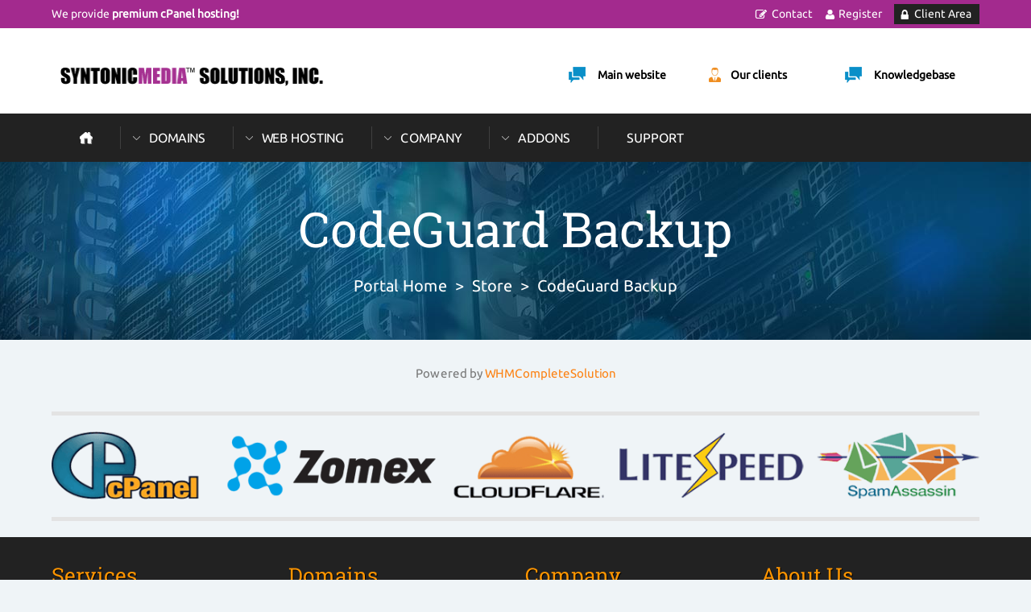

--- FILE ---
content_type: text/html; charset=utf-8
request_url: https://www.syntonicmedia.com/whmcs/index.php?rp=/store/codeguard
body_size: 20658
content:
<!DOCTYPE HTML>

<html lang="en">

<head>

	
<title>Syntonic Media Solutions, Inc. - CodeGuard Backup</title>


 	
		<meta http-equiv="content-type" content="text/html; charset=utf-8" />
	
	<meta name="viewport" content="width=device-width, initial-scale=1"> 

	<link href="/whmcs/templates/prosper/css/all.css?v=752f58" rel="stylesheet">
	
	<script>
	    var csrfToken = 'd6cd3723cfe93a1df191489a23240824cdba49e9',
	        markdownGuide = 'Markdown Guide',
	        locale = 'en',
	        saved = 'saved',
	        saving = 'autosaving',
	        whmcsBaseUrl = "/whmcs",
	        recaptchaSiteKey = "";
	</script>
	<script src="/whmcs/templates/prosper/javascript/scripts.js?v=752f58"></script>
	
			<script src="/whmcs/templates/prosper/javascript/scriptstemplate.js"></script>
		
	
	<link type="text/css" rel="stylesheet" href="/whmcs/templates/prosper/css/template.css" />
	
		
	<link type="text/css" rel="stylesheet" href="/whmcs/templates/prosper/css/responsive.css" />
	
		<link type="text/css" rel="stylesheet" href="/whmcs/templates/prosper/css/slideshow.css" />
		    		
	<noscript>
		<style>
			<!--
			.nojs { display: none; }
			-->
		</style>
	</noscript>
	
	<link rel="shortcut icon" href="https://www.syntonicmedia.com/wp-content/uploads/2016/10/fav..png" />
	
			
	
		<link type="text/css" rel="stylesheet" href="/whmcs/templates/prosper/css/animate.css" />
	<script src="/whmcs/templates/prosper/javascript/wow.js"></script>
		
	
	
	
<style>
<!--
.table-responsive .popular,
.pricingtable .popular,
		.featureboxes .popular,
		.table-responsive .popular {
		background: url(/whmcs/templates/prosper/images/popular-ribbon.png) left top no-repeat;
}
.navmain span.newbutton {
	background: url(/whmcs/templates/prosper/images/nav-new.png) left top no-repeat;
}
-->
</style>




<link type="text/css" rel="stylesheet" href="/whmcs/templates/prosper/css/custom.css" />


<style>
/*<![CDATA[*/
.example { color:red; }
/*]]>*/
</style>

 	

<!-- Dynamic Template Compatibility -->
<!-- Please update your theme to include or have a comment on the following to negate dynamic inclusion -->
<link rel="stylesheet" type="text/css" href="/whmcs/assets/css/fontawesome-all.min.css" />

</head>

<body data-phone-cc-input="1" class="hook-index hook-tf-store/codeguard/index hook-english hook-subpage hook-loggedout">



	

 
		<div class="toolbar">
		<div class="toolbarinner">
		
				         			
					<p>We provide <strong>premium cPanel hosting!</strong></p>
					
				
			
			<div class="rightmenu">
				<ul>
															            	<li><a href="/whmcs/contact.php" class="contact">Contact</a></li>
				            	<li><a href="/whmcs/register.php" class="register">Register</a></li>			        
				            	<li><a href="/whmcs/clientarea.php" class="myaccount">Client Area</a></li>
				            	
		          		          	</ul>
          	</div><!-- .rightmenu -->
		
		</div><!-- .toolbarinner -->
	</div><!-- .toolbar --> 
	<header class="headermain">
	
		<div class="inner">

			<div class="logo">
									<a href="/whmcs/"><img src="//syntonicmedia.com/whmcs/assets/img/logo.png" class="img-respond img-logo" alt="Syntonic Media Solutions, Inc. logo" /></a>
							</div>
			
			<div class="links">
				<a href="https://www.syntonicmedia.com" class="livechat">Main website</a>
				<a href="/whmcs/testimonials.php" class="ourclients">Our clients</a>				<a href="/whmcs/knowledgebase.php" class="livechat">Knowledgebase</a>
			</div>
				
			<div class="clear">&nbsp;</div>
		
		</div><!-- .inner -->
			
	</header>
	
		<nav class="navmain">
	
		<div class="inner">
	
					
			<ul>		

				<li class="home"><a href="/whmcs/"><span>&nbsp;</span></a></li>

									<li class="drop"><a href="/whmcs/registerdomain.php">Domains</a>
						<div class="subcontainer menuleft">
							
							<div class="subcolumn">
									<ul class="sublinks">
										<li><a href="/whmcs/registerdomain.php">Register Domain<em><br />Your very own website address</em></a></li>
										<li><a href="/whmcs/transferdomain.php">Transfer Domain<em><br />Move your domain to us</em></a></li>
									</ul>
							</div><!-- /end subcolumn -->
		
						</div><!-- /end subcontainer -->
					</li>
								
				<li class="drop"><a href="/whmcs/web-hosting.php">Web Hosting</a>
					<div class="subcontainer menuleft">
						
						<div class="subcolumn">
								<ul class="sublinks">

																		
									<li class="relative"><a href="/whmcs/web-hosting.php"><span class="newbutton">&nbsp;</span>Shared Hosting<br /><em>Premium cPanel hosting</em></a></li>									<li><a href="/whmcs/reseller-hosting.php">Reseller Hosting<br /><em>Start your own web hosting business</em></a></li>									<li><a href="/whmcs/vps-hosting.php">VPS Hosting<br /><em>Take full control of your hosting</em></a></li>									<li class="relative"><a href="/whmcs/dedicated-servers.php"><span class="newbutton">&nbsp;</span>Dedicated Servers<br /><em>Your powerful hosting environment</em></a></li>																
									<li><a href="/whmcs/cloud-hosting.php">Cloud Hosting<br /><em>Take your website to the cloud</em></a></li>									<li><a href="/whmcs/game-servers.php">Game Servers<br /><em>Create your own game server</em></a></li>									<li><a href="/whmcs/virtual-private-network.php">Virtual Private Network<br /><em>Setup your Virtual Private Network</em></a></li>									<li><a href="/whmcs/ssl-certificates.php">SSL Certificates<br /><em>View our SSL Certificates</em></a></li>									<li><a href="/whmcs/hosting-addons.php">Hosting Addons<br /><em>View our Hosting Addons</em></a></li>									<li><a href="/whmcs/email-hosting.php">Email Hosting<br /><em>Select some Email Hosting</em></a></li>										
									
																		
																																				<li><a href="/whmcs/index.php?rp=/store/website-builder">Website Builder<br /><em>Create the perfect site with powerful drag and drop tools</em></a></li>									<li><a href="/whmcs/index.php?rp=/store/sitelock">Website Security<br /><em>Automatically scan your website for malware and protect online reputation</em></a></li>									
																	
														
								</ul>
						</div><!-- /end subcolumn -->
	
						<div class="imgfeature">
							<a href="web-hosting.php"><img src="/whmcs/templates/prosper/images/menu-image.png" alt="Shared Hosting" class="img-respond" /></a>
						</div>
	
					</div><!-- /end subcontainer -->
				</li>

					
					<li class="drop"><a href="/whmcs/company.php">Company</a>
						<div class="subcontainer menuleft">
							
							<div class="subcolumn">
									<ul class="sublinks">
										<li><a href="/whmcs/company.php">Company Overview<br /><em>All about Syntonic Media Solutions</em></a></li>
										<li><a href="/whmcs/why-choose-us.php">Why Choose Us<br /><em>The reasons why to choose us</em></a></li>										<li><a href="/whmcs/testimonials.php">Testimonials<br /><em>Lots of feedback from our customer&#39;s</em></a></li>										<li><a href="/whmcs/affiliate-program.php">Affiliate Program<br /><em>Make money by referring your friend&#39;</em></a></li>										<li><a href="/whmcs/announcements.php">Announcements<br /><em>Get up to date with the latest news</em></a></li>
										<li><a href="/whmcs/downloads.php">Downloads<br /><em>We've compiled a selection of downloads</em></a></li>
									</ul>
							</div><!-- /end subcolumn -->
		
		
						</div><!-- /end subcontainer -->
					</li>	
				
								
					<li class="drop"><a href="/whmcs/addons.php">Addons</a>
						<div class="subcontainer menuright">
							
							<div class="subcolumn">
									<ul class="sublinks">
			            				<li><a href="/whmcs/whmcs-templates.php">WHMCS Templates<br /><em>The best web hosting templates</em></a></li>			            				<li><a href="/whmcs/wordpress-themes.php">Wordpress Themes<br /><em>Feature-rich Wordpress themes</em></a></li>			            				<li><a href="/whmcs/html-templates.php">HTML Templates<br /><em>Responsive HTML5 templates</em></a></li>			            				<li><a href="/whmcs/blesta-templates.php">Blesta Templates<br /><em>Elegant templates for Blesta</em></a></li>			            				<li><a href="/whmcs/code-scripts.php">Code &amp; Scripts<br /><em>Menus, feature boxes &amp; tables</em></a></li>			            				<li><a href="/whmcs/logo-design.php">Logo Design<br /><em>Custom vector logo design service</em></a></li>			            				<li><a href="/whmcs/banner-design.php">Banner Design<br /><em>Custom animated banner design</em></a></li>			            				<li><a href="/whmcs/whmcs-modules.php">WHMCS Modules<br /><em>Enhance your WHMCS system</em></a></li>			            				<li><a href="/whmcs/whmcs-services.php">WHMCS Services<br /><em>Setup, configuration &amp; custom services</em></a></li>			            				<li><a href="/whmcs/wordpress-services.php">Wordpress Services<br /><em>Installation, configuration &amp; integration</em></a></li>			            				<li><a href="/whmcs/blesta-services.php">Blesta Services<br /><em>Installation &amp; integration</em></a></li>									</ul>
							</div><!-- /end subcolumn -->
		
						</div><!-- /end subcontainer -->
					</li>			
					
				
						
					<li><a href="/whmcs/portal.php">Support</a></li>
				
							
	
			</ul>
			
			
						
			<select onChange="window.location.replace(this.options[this.selectedIndex].value)">
				
				<option value="" selected="selected">Select page</option>
				
				<option value="/whmcs/">Home</option>
				
								<option value="/whmcs/registerdomain.php">Domains</option>
					<option value="/whmcs/registerdomain.php">- Register Domain</option>
					<option value="/whmcs/transferdomain.php">- Transfer Domain</option>
					
					
									
					
				<option value="/whmcs/web-hosting.php">Web Hosting</option>
					<option value="/whmcs/web-hosting.php">- Shared Hosting</option>					<option value="/whmcs/reseller-hosting.php">- Reseller Hosting</option>					<option value="/whmcs/vps-hosting.php">- VPS Hosting</option>					<option value="/whmcs/dedicated-servers.php">- Dedicated Servers</option>					<option value="/whmcs/cloud-hosting.php">- Cloud Hosting</option>					<option value="/whmcs/game-servers.php">- Game Servers</option>					<option value="/whmcs/virtual-private-network.php">- Virtual Private Network</option>					<option value="/whmcs/ssl-certificates.php">- SSL Certificates</option>					<option value="/whmcs/hosting-addons.php">- Hosting Addons</option>					<option value="/whmcs/email-hosting.php">- Email Hosting</option>	
					
					
					
																<option value="/whmcs/index.php?rp=/store/website-builder">- Website Builder</option>				<option value="/whmcs/index.php?rp=/store/sitelock">- Website Security</option>															
					
					
				<option value="/whmcs/company.php">Company Overview</option>
					<option value="/whmcs/why-choose-us.php">- Why Choose Us</option>
					<option value="/whmcs/testimonials.php">- Testimonials</option>
					<option value="/whmcs/announcements.php">- Announcements</option>
					<option value="/whmcs/downloads.php">- Downloads</option>
							
				
								<option value="/whmcs/addons.php">Addons</option>
					<option value="/whmcs/whmcs-templates.php">- WHMCS Templates</option>					<option value="/whmcs/wordpress-themes.php">- Wordpress Themes</option>					<option value="/whmcs/html-templates.php">- HTML Templates</option>					<option value="/whmcs/blesta-templates.php">- Blesta Templates</option>					<option value="/whmcs/code-scripts.php">- Code &amp; Scripts</option>					<option value="/whmcs/logo-design.php">- Logo Design</option>					<option value="/whmcs/banner-design.php">- Banner Design</option>					<option value="/whmcs/whmcs-modules.php">- WHMCS Modules</option>					<option value="/whmcs/whmcs-services.php">- WHMCS Services</option>					<option value="/whmcs/wordpress-services.php">- Wordpress Services</option>					<option value="/whmcs/blesta-services.php">- Blesta Services</option>										
	
								<option value="/whmcs/portal.php">Support</option>
					<option value="/whmcs/submitticket.php">- </option>
					<option value="/whmcs/supporttickets.php">- </option>		
									
						
			</select>	
			
				
			
			<div class="clear">&nbsp;</div>
			
		</div><!-- .inner -->	
			
	</nav>	 	
	
	 	
		
	<div class="background">
	
		<div class="subbanner">
			<div class="inner">
				<h1>CodeGuard Backup</h1>
				<span><a href="/whmcs/index.php">Portal Home</a> > <a href="/whmcs/index.php?rp=/store">Store</a> > <a href="/whmcs/index.php?rp=/store/codeguard">CodeGuard Backup</a></span>
				<div class="clear">&nbsp;</div>
			</div>
		</div><!-- .subbanner -->
	
	</div><!-- .background -->
	
		
	 	
	
<div class="domainspacer">&nbsp;</div>


 	
	<article class="articlemain">
		
		<div class="whmcscontainer">	
		
				<div class="article-inner">	
				
		 		

<section id="main-body">
    <div class="container containerwhmcs">
        <div class="row">

                <!-- Container for main page display content -->
        <div class="col-xs-12 main-content">
            


<p style="text-align:center;">Powered by <a href="https://www.whmcs.com/" target="_blank">WHMCompleteSolution</a></p>
                </div><!-- /.main-content -->
                            </div>
            <div class="clearfix"></div>
    </div>
</section>

				</div><!-- .article-inner -->
				
		</div><!-- .whmcscontainer -->

	</article>
	
			<div class="partners"><img src="/whmcs/templates/prosper/images/partners.png" alt="Syntonic Media Solutions, Inc. partners" class="img-respond img-partners" /></div>	
			
				
	<footer class="footermain">
	
		
				<div class="footerinner">
				
					<div class="footercontent"> 
	
	        			<div class="sitemap sitemap1 wow fadeInLeft animated">
	          				<h4>Services</h4>
	          				<ul>

		          						          				
		            				<li><a href="/whmcs/web-hosting.php">Shared Hosting</a></li>		            				<li><a href="/whmcs/reseller-hosting.php">Reseller Hosting</a></li>		            				<li><a href="/whmcs/vps-hosting.php">VPS Hosting</a></li>		            				<li><a href="/whmcs/dedicated-servers.php">Dedicated Servers</a></li>		            				<li><a href="/whmcs/cloud-hosting.php">Cloud Hosting</a></li>		            				<li><a href="/whmcs/game-servers.php">Game Servers</a></li>		            				<li><a href="/whmcs/virtual-private-network.php">Virtual Private Network</a></li>		            				<li><a href="/whmcs/ssl-certificates.php">SSL Certificates</a></li>		            				<li><a href="/whmcs/hosting-addons.php">Hosting Addons</a></li>		            				<li><a href="/whmcs/email-hosting.php">Email Hosting</a></li>	            				
	            					            				
	            															
																		<li><a href="/whmcs/index.php?rp=/store/website-builder">Website Builder</a></li>									<li><a href="/whmcs/index.php?rp=/store/sitelock">Website Security</a></li>								 	             				
	            				
					         </ul> 
	        			</div><!-- .sitemap -->
	
	        			<div class="sitemap sitemap2 wow fadeInLeft animated">	        			
	        					          				<h4>Domains</h4>
	          				<ul>
		        				<li><a href="/whmcs/registerdomain.php">Register Domain</a></li>
					            <li><a href="/whmcs/transferdomain.php">Transfer Domain</a></li>
					         </ul>
					         					         
	          				<h4 class="margintop">Support</h4>
	          				<ul>
	            				<li><a href="/whmcs/contact.php">Contact Form</a></li>
	            				<li><a href="/whmcs/submitticket.php">Submit Ticket</a></li>
	            				<li><a href="/whmcs/knowledgebase.php">Knowledgebase</a></li>
					         </ul> 				         
	        			</div><!-- .sitemap -->
	        			
	        			<div class="sitemap sitemap3 wow fadeInLeft animated">
	          				<h4>Company</h4>
	          				<ul>
	            				<li><a href="/whmcs/company.php">About Us</a></li>
	            				<li><a href="/whmcs/why-choose-us.php">Why Choose Us</a></li>	            				<li><a href="/whmcs/testimonials.php">Testimonials</a></li>	            				<li><a href="/whmcs/announcements.php">Announcements</a></li>
					            <li><a href="/whmcs/serverstatus.php">Server Status</a></li>
					         </ul> 
					         
					         
	          				<h4 class="margintop">Affiliates</h4>
	          				<ul>
	            				<li><a href="/whmcs/affiliate-program.php">Affiliate Program</a></li>
	            				<li><a href="/whmcs/register.php">Join Free</a></li>
	            				<li><a href="/whmcs/affiliates.php">Affiliates Login</a></li>
					         </ul> 				
					               
	        			</div><!-- .sitemap -->
	
	        			<div class="sitemap sitemap4 wow fadeInRight animated">
	          				<h4>About Us</h4>
			  					<p>We provide premium web hosting services and domain registration for small and medium sized businesses.</p>		        			  			
			  					<div class="socialicons wow zoomInDown">        
		
		<h4 class="margintop">Get Social</h4>			  			
	        			  			
				
				
				
				
				
				
					<a href="https://www.instagram.com/syntonicmedia" target="_blank">
				<img src="/whmcs/templates/prosper/images/instagram-icon.png" alt="Syntonic Media Solutions, Inc. instagram" />
			</a>
				
				
				
				
				
				
				
				
				
				
				
				
																																				
		<div class="clear">&nbsp;</div>
	
	</div>
   				
	          			</div><!-- .sitemap -->	
	          			
	          			<div class="clear">&nbsp;</div>
	          			
												
						<div class="map wow fadeInUp animated">      			       			        			        			
						
							<div class="column2">
						
								<div class="col col1">
									<p class="center"><img src="/whmcs/templates/prosper/images/serverlocations.png" alt="server locations" class="img-respond img-map" /></p>
								</div><!-- .col -->
						
								<div class="col col2">
									<h4>Our Locations</h4>
																		
									<div class="mapcol">
								
										<div class="column column1">
											<ul>
												<li class="uk">London, UK</li>
												<li class="french">Parish, France</li>
												<li class="german">Berlin, Germany</li>
											</ul>
										</div><!-- .column -->
								
										<div class="column column2">
											<ul>
												<li class="dutch">Amsterdam, Netherlands</li>
												<li class="russian">Moscow, Russia</li>
												<li class="spanish">Madrid, Spain</li>
											</ul>
										</div><!-- .column -->
										
										<div class="clear">&nbsp;</div>
									
									</div><!-- .mapcol -->									
									
								</div><!-- .col -->
								
								<div class="clear">&nbsp;</div>
							
							</div><!-- .column2 -->
						
						</div><!-- .map -->
				
					</div><!-- .footercontent -->						
							
				</div><!-- .footerinner -->

							
			</footer>
		
			<div class="copyright">
	
				<div class="copyrightinner">
					<p>Syntonic Media Solutions, Inc. &copy; - All rights reserved 2026<a href="/whmcs/terms-of-service.php">Terms Of Service</a><a href="/whmcs/acceptable-usage-policy.php">Acceptable Usage Policy</a><a href="/whmcs/privacy-policy.php">Privacy Policy</a></p>
					<p><img src="/whmcs/templates/prosper/images/creditcards.png" alt="credit cards" /></p>
				</div><!-- .copyrightinner -->	
			
			</div><!-- .copyright -->	
		
			
			
	 
<div class="modal system-modal fade" id="modalAjax" tabindex="-1" role="dialog" aria-hidden="true">
    <div class="modal-dialog">
        <div class="modal-content panel panel-primary">
            <div class="modal-header panel-heading">
                <button type="button" class="close" data-dismiss="modal">
                    <span aria-hidden="true">×</span>
                    <span class="sr-only">Close</span>
                </button>
                <h4 class="modal-title">Title</h4>
            </div>
            <div class="modal-body panel-body">
                Loading...
            </div>
            <div class="modal-footer panel-footer">
                <div class="pull-left loader">
                    <i class="fa fa-circle-o-notch fa-spin"></i> Loading...
                </div>
                <button type="button" class="btn btn-default" data-dismiss="modal">
                    Close
                </button>
                <button type="button" class="btn btn-primary modal-submit">
                    Submit
                </button>
            </div>
        </div>
    </div>
</div>				



</body>
</html>

--- FILE ---
content_type: text/css
request_url: https://www.syntonicmedia.com/whmcs/templates/prosper/css/template.css
body_size: 16561
content:
/* --- Fonts --- */

@font-face {
  font-family: 'Ubuntu';
  font-style: normal;
  font-weight: 400;
  src: local('Ubuntu'), url(../fonts/ubuntu.woff2) format('woff2'), url(../fonts/ubuntu.woff) format('woff');
}


@font-face {
  font-family: 'Roboto Slab';
  font-style: normal;
  font-weight: 400;
  src: local('Roboto Slab Regular'), local('RobotoSlab-Regular'), url(../fonts/robotoslab.woff2) format('woff2'), url(../fonts/robotoslab.woff) format('woff');
}


/* --- Reset --- */

html {
	font-size: 100%;
}

* {
    list-style: none;
    margin: 0;
    outline: none;
    padding: 0;
    -webkit-box-sizing: border-box;
    -moz-box-sizing: border-box;
    box-sizing: border-box;     
}

body {
    line-height: 1;
}

table, caption, tbody, tfoot, thead, tr, th, td {
    margin: 0;
    padding: 0;
    border: none;
    outline: 0;
    font-size: 100%;
    vertical-align: baseline;
    background: transparent;
    border-collapse: collapse;
}

img {
	border: none;
}

article, aside, details, figcaption, figure, footer, header, hgroup, nav, section, summary { 
    display: block;
}

ul {
	padding-left: 0;
}

.clear {
	clear: both;
	height: 0;
	line-height: 0;
}

/* --- Defaults --- */

body {
	background: #eff4f7;
    color: #777;
    font-family: 'Ubuntu', sans-serif;
    font-size: 62.5%; /* Sets default font-size to 10px - 1em = 10px */
}

h1, h2, h3, h4, h5, h6 {
	color: #a32a8e;
	font-family: 'Roboto Slab', serif;
	font-weight: normal;
}

p {

}

a {
	color: #fc8213;
	text-decoration: none;
}

a:hover {
	color: #fc8213;
	text-decoration: none;
}

/* --- Layout --- */

/* Common classes */

.headermain .inner, /* Sets the container width for all elemnts at once rather than declaring seperately for each */
.navmain .inner,
.partners,
.subbanner .inner,
.container1,
.articlemain .article-inner, 
.footermain .footercontent,
.toolbar .toolbarinner,
.featuresgrid .inner,
.copyright .copyrightinner,
.carttab .inner,
.announcementsbox .announcementsboxinner,
.testimonialgridcontainer .testimonialgrid,
.featurecontent .featurecontentinner,
.whyus .whyusinner {
	margin: 0 auto;
	max-width: 1250px;
	width: 90%;
}

.img-respond {
	width:100%;
}

.img-logo {
	max-width: 250px;
}

.img-affscreens { max-width: 725px; }

.img-paypal { max-width: 230px; }
.img-creditcard { max-width: 209px; }
.img-banktransfer { max-width: 111px; }
.img-twitter { max-width: 246px; }
.img-tlds { max-width: 934px; } 
.img-partners { max-width: 1250px; }
.img-ceo { max-width: 229px; }
.img-map { max-width: 518px; }

.nobg {
	background: none;
}

.red, .textred {
    color: #FF0000 !important;
}
.green {
    color: #158F00 !important;
}

.nomarginright {
	margin-right: 0 !important;
}

.floatleft {
	float: left !important;
}

.floatright {
	float: right !important;
}

.center {
	text-align: center;
}

.imgleft {
    float: left;
    margin: 0 10px 5px 0;
}

.imgright {
    float: right;
    margin: 0 0 5px 10px;
}

.alignright {
	text-align: right;
}

hr.hr {
	border: none; height: 1px; background-image: -webkit-linear-gradient(left, rgba(0,0,0,0), rgba(0,0,0,0.75), rgba(0,0,0,0)); background-image: -moz-linear-gradient(left, rgba(0,0,0,0), rgba(0,0,0,0.75), rgba(0,0,0,0)); background-image: -ms-linear-gradient(left, rgba(0,0,0,0), rgba(0,0,0,0.75), rgba(0,0,0,0)); background-image: -o-linear-gradient(left, rgba(0,0,0,0), rgba(0,0,0,0.75), rgba(0,0,0,0));
	margin: 20px 0 40px 0;
 }
 
.marginbottom20 { margin-bottom: 20px; } 

/* Background */

.hook-index .background { background: #02141e url(../images/background-index.jpg) right top no-repeat; }
.hook-subpage .background { background: #02141e url(../images/background-subpage.jpg) right top no-repeat; }

/* Toolbar */

.toolbar {
	background: #0a8fc8;
	line-height: 35px;
	width: 100%;
	overflow: hidden;
	font-size: 1.4em;
}

.toolbar p {
	float: left;
	color: #fff;
	margin: 0 0 0 9;
}

.toolbar p strong {
	color: #fff;
}

/* Right menu (account) */

.toolbar .rightmenu ul {
	float: right;
	margin: 0 0 0 0;
}

.toolbar .rightmenu ul li {
	float: left;
	color: #fff;
}
.toolbar .rightmenu ul li a {
	color: #fff;
	display: block;
	text-decoration: none;
}
.toolbar .rightmenu ul li a:hover {
	color: #fff;
	transition: all 0.4s ease-in-out 0s;
}
.toolbar .rightmenu ul li a.myaccount { background: #222222 url(../images/icon-myaccount.png) 8px center no-repeat; padding: 0 10px 0 25px; line-height: 25px; margin: 5px 0 0 0; color: #fff; }
.toolbar .rightmenu ul li a:hover.myaccount { color: #fff; }
.hook-loggedin .toolbar .rightmenu ul li a:hover.myaccount, .hook-loggedin .toolbar .rightmenu ul li:hover a.myaccount { -webkit-border-radius: 3px 3px 0 0; -moz-border-radius: 3px 3px 0 0; border-radius: 3px 3px 0 0; }
.toolbar .rightmenu ul li a.contact { background: url(../images/icon-contact.png) left center no-repeat; padding: 0 15px 0 21px; }
.toolbar .rightmenu ul li a.register { background: url(../images/icon-register.png) left center no-repeat; padding: 0 15px 0 17px; }

.toolbar .paddingright12 { padding-right: 12px !important; }

.toolbar .rightmenu li li {
	float: none;
	background: #222222;
	margin: 0 0 5px 0;	
}
.toolbar .rightmenu li li:hover {
	background: #5e5e5e;
}
.toolbar .rightmenu li li:last-child {
	margin-bottom: 0;
}
.toolbar .rightmenu li li a {
	line-height: 1;
	padding: 10px 8px 8px 8px;
	
}
.toolbar .rightmenu li li a, .toolbar .rightmenu li li a:link, .toolbar .rightmenu li li a:hover, .toolbar .rightmenu li li a:visited {
}
.toolbar .rightmenu li li a:hover {
	text-decoration: none;
}
.toolbar .rightmenu li ul {
	z-index: 9998;
	position: absolute;
	left: -999em;
	height: auto;
	margin: 0;
	padding: 5px;
	min-width: 116px;
	background: #0a8fc8;
	border: #222222 1px solid;
}
.toolbar .rightmenu li ul img {
	margin: 5px 0 0 0;	
	line-height: 1;
}
.toolbar .rightmenu li:hover ul, .toolbar .rightmenu li.sfhover ul {
	left: auto;
}
.toolbar .rightmenu li:hover, .toolbar .rightmenu li.sfhover {
	position: static;
}

.toolbar .rightmenu .arrowdrop {
	background: url(../images/menuarrow.png) 100px center no-repeat;
	padding-right: 10px;
}

.toolbar .rightmenu .welcomeback { padding-right: 10px; color: #ffffff; }

.toolbar .rightmenu .notifications a { border: #000000 1px solid; color: #fff; }

.notifications-color1,
notifications-color1:hover { background: none !important; }

.notifications-color2 { background: #EF8F21; }

/* Left menu (language switcher) */

.toolbar .leftmenu ul {
	float: left;
	margin: 0 0 0 0;
}

.toolbar .leftmenu ul li {
	float: left;
	color: #fff;
}
.toolbar .leftmenu ul li a {
	color: #fff;
	display: block;
	text-decoration: none;
}
.toolbar .leftmenu ul li a:hover {
	color: #fff;
	transition: all 0.4s ease-in-out 0s;
}

.toolbar .leftmenu ul li a.myaccount { background: url(../images/icon-myaccount.png) 2px center no-repeat; padding: 0 15px 0 25px; }

.hook-loggedin .toolbar .rightmenu ul li a:hover.myaccount, .hook-loggedin .toolbar .rightmenu ul li:hover a.myaccount {
	line-height: 30px;
}

.toolbar .leftmenu ul li:last-child a {
	padding-right: 0;
}

.toolbar .leftmenu li li {
	float: none;
	background: #222222;
	margin: 0 0 5px 0;
}
.toolbar .leftmenu li li:hover {
	background: #5e5e5e;
}
.toolbar .leftmenu li li:last-child {
	margin-bottom: 0;
}
.toolbar .leftmenu li li a {
	line-height: 1.2em;
	padding: 8px 8px 8px 30px;
}
.toolbar .leftmenu li li a, .toolbar .leftmenu li li a:link, .toolbar .leftmenu li li a:hover, .toolbar .leftmenu li li a:visited {
}
.toolbar .leftmenu li li a:hover {
}
.toolbar .leftmenu li ul {
	z-index: 9998;
	position: absolute;
	left: -999em;
	height: auto;
	margin: 0px;
	padding: 5px;
	min-width: 130px;
	background: #0a8fc8;
	border-right: #222222 1px solid;
	border-left: #222222 1px solid;
	border-bottom: #222222 1px solid;	
}
.toolbar .leftmenu li ul img {
	margin: 0 0 0 9px;
	background: #fff;
	outline: #222222 1px solid;
}
.toolbar .leftmenu li:hover ul, .toolbar .leftmenu li.sfhover ul {
	left: auto;
}
.toolbar .leftmenu li:hover, .toolbar .leftmenu li.sfhover {
	position: static;
}

.toolbar .leftmenu .arrowdrop {
	background: url(../images/menuarrow.png) right center no-repeat;
	padding-right: 15px;
}

/* Flags */

.toolbar .leftmenu a.flag-active { padding-left: 27px; }
.toolbar .leftmenu a.flag-English { background: url(../images/flag-english.png) 5px center no-repeat; }
.toolbar .leftmenu a.flag-French { background: url(../images/flag-french.png) 5px center no-repeat; }
.toolbar .leftmenu a.flag-German { background: url(../images/flag-german.png) 5px center no-repeat; }
.toolbar .leftmenu a.flag-Arabic { background: url(../images/flag-arabic.png) 5px center no-repeat; }
.toolbar .leftmenu a.flag-Catalan { background: url(../images/flag-catalan.png) 5px center no-repeat; }
.toolbar .leftmenu a.flag-Croatian { background: url(../images/flag-croatian.png) 5px center no-repeat; }
.toolbar .leftmenu a.flag-Farsi { background: url(../images/flag-farsi.png) 5px center no-repeat; }
.toolbar .leftmenu a.flag-Brazilian { background: url(../images/flag-portuguese-br.png) 5px center no-repeat; }
.toolbar .leftmenu a.flag-Portuguese { background: url(../images/flag-portuguese-pt.png) 5px center no-repeat; }
.toolbar .leftmenu a.flag-Czech { background: url(../images/flag-czech.png) 5px center no-repeat; }
.toolbar .leftmenu a.flag-Danish { background: url(../images/flag-danish.png) 5px center no-repeat; }
.toolbar .leftmenu a.flag-Dutch { background: url(../images/flag-dutch.png) 5px center no-repeat; }
.toolbar .leftmenu a.flag-Hungarian { background: url(../images/flag-hungarian.png) 5px center no-repeat; }
.toolbar .leftmenu a.flag-Italian { background: url(../images/flag-italian.png) 5px center no-repeat; }
.toolbar .leftmenu a.flag-Norwegian { background: url(../images/flag-norwegian.png) 5px center no-repeat; }
.toolbar .leftmenu a.flag-Russian { background: url(../images/flag-russian.png) 5px center no-repeat; }
.toolbar .leftmenu a.flag-Spanish { background: url(../images/flag-spanish.png) 5px center no-repeat; }
.toolbar .leftmenu a.flag-Swedish { background: url(../images/flag-swedish.png) 5px center no-repeat; }
.toolbar .leftmenu a.flag-Turkish { background: url(../images/flag-turkish.png) 5px center no-repeat; }
.toolbar .leftmenu a.flag-Ukranian { background: url(../images/flag-ukranian.png) 5px center no-repeat; }
.toolbar .leftmenu a.flag-Romanian { background: url(../images/flag-romanian.png) 5px center no-repeat; }
.toolbar .leftmenu a.flag-Macedonian { background: url(../images/flag-macedonian.png) 5px center no-repeat; }
.toolbar .leftmenu a.flag-Hebrew { background: url(../images/flag-hebrew.png) 5px center no-repeat; }
.toolbar .leftmenu a.flag-Estonian { background: url(../images/flag-estonian.png) 5px center no-repeat; }
.toolbar .leftmenu a.flag-Chinese { background: url(../images/flag-chinese.png) 5px center no-repeat; }
.toolbar .leftmenu a.flag-Azerbaijani { background: url(../images/flag-azerbaijani.png) 5px center no-repeat; }

.toolbar .leftmenu a:hover.flag-English,
.toolbar .leftmenu a:hover.flag-French,
.toolbar .leftmenu a:hover.flag-German,
.toolbar .leftmenu a:hover.flag-Arabic,
.toolbar .leftmenu a:hover.flag-Catalan,
.toolbar .leftmenu a:hover.flag-Croatian,
.toolbar .leftmenu a:hover.flag-Farsi,
.toolbar .leftmenu a:hover.flag-Brazilian,
.toolbar .leftmenu a:hover.flag-Portuguese,
.toolbar .leftmenu a:hover.flag-Czech,
.toolbar .leftmenu a:hover.flag-Danish,
.toolbar .leftmenu a:hover.flag-Dutch,
.toolbar .leftmenu a:hover.flag-Hungarian,
.toolbar .leftmenu a:hover.flag-Italian,
.toolbar .leftmenu a:hover.flag-Norwegian,
.toolbar .leftmenu a:hover.flag-Russian,
.toolbar .leftmenu a:hover.flag-Spanish,
.toolbar .leftmenu a:hover.flag-Swedish,
.toolbar .leftmenu a:hover.flag-Turkish,
.toolbar .leftmenu a:hover.flag-Ukranian,
.toolbar .leftmenu a:hover.flag-Romanian,
.toolbar .leftmenu a:hover.flag-Macedonian,
.toolbar .leftmenu a:hover.flag-Hebrew,
.toolbar .leftmenu a:hover.flag-Estonian,
.toolbar .leftmenu a:hover.flag-Chinese,
.toolbar .leftmenu a:hover.flag-Azerbaijani { background-position: 8px center; }

.toolbar .notificationnumber a { color: #fff !important; padding: 0 15px; background: #444444; margin: 0 8px 0 0; }

/* Google translate */

.toolbar .googletranslatebutton {
	float: left;
	margin: 0;
	padding: 2px 0;
}

.toolbar .googletranslatebutton .goog-te-gadget-simple {
	padding-top: 0 !important;
	padding-bottom: 0 !important;
	border: none !important;
	border-radius: 0 !important;
	font-size: 12px !important;
}

/* .headermain */

.headermain {
	background: #fff;
	padding: 26px 0;
}

.headermain .logo {
	float: left;
	margin: 0;
}

.headermain .links {
	float: right;
	margin: 10px 0 0 0;
}

.headermain .links a {
	display: block;
	float: left;
	padding: 15px 30px;
	border: #d0d0d0 1px solid;
	font-weight: bold;
	-webkit-border-radius: 3px;
	-moz-border-radius: 3px;
	border-radius: 3px;	
	font-size: 1.4em;
	color: #939393;
	text-decoration: none;
}

.headermain .links a:hover {
	text-decoration: underline;
	-webkit-transform: scale3d(1.05, 1.05, 1.05);
    transform: scale3d(1.05, 1.05, 1.05);	
}

.headermain .links a.ourclients {
	margin: 0 20px 0 0;
	background: url(../images/ourclients.png) 23px center no-repeat;
	padding-left: 50px;
}

.headermain .links a.livechat {
	background: url(../images/livechat.png) 22px center no-repeat;
	padding-left: 58px;	
}

/* Menu */

.navmain {
	width: 100%;
	background: #222222;	
}

.navmain span.newbutton {
	width: 29px;
	height: 29px;
	position: absolute;
	right: -5px;
	top: -5px;
}

.navmain .home span { /* Home link */
	background: url("../images/house.png") center center no-repeat;
	padding: 0;
	margin: 0;
	width: 16px;
	height: 100%;
	display: block;
	text-decoration: none;
	cursor:pointer;
}

.navmain span { /* Sub-column titles */
	color:#fff;
	font-weight: bold;
	text-shadow: #000 1px 1px 0;
}
.navmain ul li {
	float: left;
	list-style: none;
	position: relative;
	margin: 0;
	background: url(../images/nav-div.png) right center no-repeat;
}
.navmain ul li:last-child {
	background: none;
}
.navmain ul li a {
	display: block;
	margin: 0;
	text-decoration: none;
	color: #ffffff;
	padding: 0 35px;
	line-height: 60px;
	font-size: 1.6em;   
	text-transform: uppercase; 	
}
.navmain ul li a:hover {
	color: #ff9600;
	text-decoration: none;
	transition: all 0.4s ease-in-out 0s;
}
.navmain ul li.drop a {
	background: url(../images/dropdownicon.png) 15px center no-repeat;	
}
.navmain ul li.drop li a {
	background: none;	
}
.navmain li:hover a, .navmain li a.active { /* Hover background (gradients with single color fall-back) */

}

.navmain ul li.drop, .navmain li.active:hover {

}

.navmain li.active a {
	color: #ff9600;
	text-decoration: none;
}

.navmain li:hover div a {
	display: inline;
}
.navmain .subcontainer { /* Sub-dropdown container */
	margin: 35px auto 0 auto;
	left: -999em;
	position: absolute;
	background: #222222;
	padding: 19px 10px 5px 10px;
	text-align: left;
	z-index: 9998;
	color: #fff;
	width: 460px; 
	border-right:1px solid #ff9600; 
	border-left:1px solid #ff9600; 
	border-bottom:1px solid #ff9600; 
}

.navmain .subcontainer .imgfeature {
	clear: both;
	margin: 20px 0 0 0;
	float: left;
}

.navmain .subcontainer .imgfeature a {
	padding: 0;
	margin: 0;
	background: none;
	border: none;
}

.navmain li:hover .subcontainer {
	left: 0px;
	top: 25px;
}
.navmain li .menuright {

}
.navmain li:hover .menuright {
	left: auto;
	right: 0px;
	top: 25px;
	border-radius: 0 0 5px 5px;
	-moz-border-radius: 0 0 5px 5px;
	-webkit-border-radius: 0 0 5px 5px;
	-khtml-border-radius: 0 0 5px 5px;
}
.navmain li:hover .menuleft {
	right: auto;
	left: 0px;
	top: 25px;
	border-radius: 0 0 5px 5px;
	-moz-border-radius: 0 0 5px 5px;
	-webkit-border-radius: 0 0 5px 5px;
	-khtml-border-radius: 0 0 5px 5px;	
}
.navmain li.over a, .navmain li:hover a {
	color: #ff9600;
}
.navmain .subcolumn {
	display: inline;
	float: left;
	position: relative;
	margin-left: 0;
}
.navmain .subcolumn-clear { /* fixes IE7 clear issue for single subcolumns */
	clear: both;
}
.navmain .sublinks {
	padding: 0;
	display: block;
}
.navmain .sublinks a {
	display: block !important;
}
.navmain .sublinks {
	list-style-type: none;
}
.navmain .sublinks li {
	margin: 0 11px 14px 9px;
	background: none;
}
.navmain .sublinks li a { /* Sub-links */
	text-decoration: none;
	display: block !important;
	border-top: 1px dotted #cfcfcf;
	border-bottom: 1px dotted #cfcfcf;
	color: #cfcfcf;
	padding: 5px 0 5px 5px;
	font-size: 13px;
	line-height: 17px;
	width: 199px; 
	display: block;	
	text-transform: none;
}

.navmain .sublinks li:hover a {
	border-top: 1px dotted #a32a8e;
	border-bottom: 1px dotted #a32a8e;
}

.navmain .sublinks li em { /* Sub-link descriptions */
	font-size: 10px;
	text-shadow: none !important;
	font-style: normal;
	font-weight: normal;
}
.navmain li ul li a {
	background: none;
}

.navmain li ul li a:hover {
	border: none;
}

.navmain ul li li {
	float: left;
}

.navmain .sublinks li:nth-child(2n+3) {
	clear: left;
}

.navmain select {
  display: none;
}

/* Nav sub */

.navsub { margin: 0 0 11px 0; padding: 0; float: left; }
.navsub li { float: left; background: #ef8f21; height: 35px; line-height: 35px; margin: 0 5px 5px 0; -webkit-border-radius: 3px; -moz-border-radius: 3px; border-radius: 3px; }
.navsub li:hover { background: #ef8f21; text-decoration: underline; -webkit-transform: scale3d(1.05, 1.05, 1.05); transform: scale3d(1.05, 1.05, 1.05); }
.navsub li a, .navsub li a:link, .navsub li a:visited { display: block; text-decoration: none; color: #fff; padding:0 16px; }
.navsub li a:hover, .navsub li a:active { color: #fff; text-decoration: underline; }

/* Subbanner */

.subbanner .inner {	
	padding: 50px 0 60px 0;
}

.subbanner .inner h1 {
	color: #fff;
	line-height: 1.1em;
	margin: 0 0 30px 0;
	padding: 0;
	font-size: 6em;
	text-align: center;
}

.subbanner .inner span {
	line-height: 15px;
	color: #fff;
	font-size: 2em;
	text-align: center;
	display: block;
}
.subbanner .inner span a {
	padding: 0 5px;
	color: #fff;
}

/* Domainchecker */

.domainchecker {
	clear: both;
	padding: 50px 0 34px 0;
	width: 90%;
	margin: 0 auto;
	max-width: 934px;
}

.domainchecker .text1 {
	text-align: center;
	font-size: 3.8em;
	color: #222222;
	font-weight: normal;
	margin: 0 0 15px 0;
	font-family: 'Roboto Slab', serif;
}

.domainchecker .text1 strong {
	color: #fc8213;
}

.domainchecker .text2 {
	text-align: center;
	color: #ff9600;
	font-size: 2em;
	margin: 0 0 15px 0;
}

.domainchecker .inner {
	width: 96%;
	margin: 0 auto;
}

.domainchecker .domaininput {
	background:#fff;
	width:79%;
	height:36px;
	line-height:36px;	
	float:left;
	font-size:1.2em;
	padding:0 2%;
	margin:6px 0 0 0;
	border:1px solid #cacaca; 
}
.domainchecker .search {
	width: 21%;
	padding: 11px 0 12px 0;
	text-align: center;
	font-size: 1.3em;
	float: left;
	display: block;
	margin: 6px 0 0 0;
	border: none;	
	-webkit-border-radius: 0 3px 3px 0;
	-moz-border-radius: 0 3px 3px 0;
	border-radius: 0 3px 3px 0;			
}
.domainchecker .search:hover {
	cursor: pointer;	
}
.domainchecker .domainpricing {
	width: 100%;
	margin: 20px 0 20px 0;
	float: left;
}
.domainchecker .domainpricing .domaincircle {
	background: none;
	outline: #d0d0d0 5px solid;
	width: 18.4%;
	padding: 11px 0 11px 0;
	line-height: 20px;
	float: left;
	color: #000;
	font-size: 1.4em;
	font-weight: bold;
	text-align: center;
	margin: 0 2% 0 0;
}
.domainchecker .domainpricing .domaincircle span {
	font-size: 1.8em;
	line-height: 0;
	text-shadow: #fff 1px 1px;
}

.domainchecker .domainpricing .domaincircle5 {
	margin-right: 0;
}

.domainspacer { /* Used when the domain checker is turned off */
	height: 15px;
	line-height: 15px;
	clear: both;
}

.hook-domainchecker .tld { float: left; width: 130px; padding: 5px; }

/* Feature boxes */

.featureboxes {
	margin: 0;
}
.featureboxes .box {
	width: 32%;
	background: #ffffff;	
	float: left;
	height: 100%;
	padding: 0 0 20px 0;
	margin: 0 2% 20px 0;
    position: relative;
	-webkit-box-shadow: -1px 5px 10px #e4e2e3;
	-moz-box-shadow:    -1px 5px 10px #e4e2e3;
	box-shadow:         -1px 5px 10px #e4e2e3;
}

.featureboxes .box:hover {
	cursor: pointer;
}

.featureboxes .box3,
.featureboxes .box6,
.featureboxes .box9 {
	margin-right: 0;
}

.featureboxes .box4,
.featureboxes .box7,
.featureboxes .box10 {
	clear: both;
}

.featureboxes .box .title {
	width: 100%;
	background: #0a8fc8;
}
.featureboxes .box h2 {  
	font-size: 1.5em;
	padding: 15px 35px 15px 35px;
	line-height: 1.3em;
	text-align: center;
	font-weight: normal;
	margin: 0;
	color: #fff;
	text-shadow: none;
}
.featureboxes .box p {
	width: 85%;
	color: #777;
	line-height: 20px;
	margin: 20px auto 0 auto;
	text-align: center;
}
.featureboxes .box .extension {

}
.featureboxes .box .extension .inner {
	width: 85%;
	margin: 0 auto;
	padding: 15px 0;
}
.featureboxes .box .extension p {
	margin: 0 auto 15px auto;
}
.featureboxes .box .extension img {
	max-width: 106px;
}
.featureboxes .box ul {
	width: 85%;
	margin: 10px auto 15px auto;
	padding: 15px 0 0 0;
}
.featureboxes .box ul li {
	background: url(../images/checkmark1.png) left center no-repeat;
	line-height: 20px;
	padding: 6px 0;
	padding-left: 25px;
	border-bottom: #ececec 1px solid;
	
}
.featureboxes .box ul li:last-child {
	border: 0;
	margin-bottom: 0;
}
.featureboxes .box .pricing {
	padding: 15px 0 5px 0;
	text-align: center;
	font-weight: bold;
	line-height: 20px;
	font-size: 2em;
	font-family: 'Roboto Slab', serif;	
	color: #fc8213;
}
.featureboxes .box .pricing em {
	font-style: normal;
}
.featureboxes .box .pricing span {
	font-weight: normal;
	font-size: 0.5em;
	color: #777;
}
.featureboxes .box .buttons {
	margin: 10px auto 0 auto;
}
.featureboxes .box .button1 {
	box-shadow: none;
	margin-bottom: 5px;
	font-size: 1em;
}

/* Popular */

.featureboxes .highlight .popular {
	width: 72px;
	height: 71px;
	position: absolute;
	top: -4px;
}

.hook-english .featureboxes .highlight .popular,
.hook-french .featureboxes .highlight .popular,
.hook-german .featureboxes .highlight .popular,
.hook-catalan .featureboxes .highlight .popular,
.hook-croatian .featureboxes .highlight .popular,
.hook-farsi .featureboxes .highlight .popular,
.hook-portuguese-br .featureboxes .highlight .popular,
.hook-portuguese-pt .featureboxes .highlight .popular,
.hook-czech .featureboxes .highlight .popular,
.hook-danish .featureboxes .highlight .popular,
.hook-dutch .featureboxes .highlight .popular,
.hook-hungarian .featureboxes .highlight .popular,
.hook-italian .featureboxes .highlight .popular,
.hook-norwegian .featureboxes .highlight .popular,
.hook-russian .featureboxes .highlight .popular,
.hook-spanish .featureboxes .highlight .popular,
.hook-swedish .featureboxes .highlight .popular,
.hook-turkish .featureboxes .highlight .popular,
.hook-ukranian .featureboxes .highlight .popular,
.hook-romanian .featureboxes .highlight .popular,
.hook-macedonian .featureboxes .highlight .popular,
.hook-hebrew .featureboxes .highlight .popular,
.hook-estonian .featureboxes .highlight .popular,
.hook-chinese .featureboxes .highlight .popular,
.hook-azerbaijani .featureboxes .highlight .popular {
	right: -4px; 
}

.hook-arabic .featureboxes .highlight .popular {
	left: -4px;
}

.featureboxes .highlight {
	background: #f5f2f2;
	border: #444444 1px solid;
}

.featureboxes .highlight p {
	color: #000;
}

.featureboxes .highlight ul li{
	color: #000;
	border-bottom: #fff 1px solid;
}

/* Content */

.articlemain {
    margin: 15px auto;
	line-height: 1.6em;
	font-size: 1.5em;          
}

.articlemain p {
	margin: 0 0 20px 0;
}

.articlemain h1, 
.articlemain h2, 
.articlemain h3, 
.articlemain h4, 
.articlemain h5, 
.articlemain h6 {
	margin: 0 0 15px 0;
	text-align: center;
}

.columncontent {
	width: 70%;
	margin: 0 2% 2% 0;
	float: left;
}

.columnsidebar {
	width: 28%;
	margin: 0 0 2% 0;
	float: left;	
}

.columnsidebar .box {
	width: 100%;
	background: #ffffff;
	padding: 0 0 4% 0;
	margin: 0 0 6% 0;
	-webkit-box-shadow: -1px 5px 10px #e4e2e3;
	-moz-box-shadow:    -1px 5px 10px #e4e2e3;
	box-shadow:         -1px 5px 10px #e4e2e3;		
}

.columnsidebar .box:last-child {
	margin-bottom: 0;
}

.columnsidebar .box h1, 
.columnsidebar .box h2, 
.columnsidebar .box h3, 
.columnsidebar .box h4, 
.columnsidebar .box h5, 
.columnsidebar .box h6 {
	background: #0a8fc8;
	line-height: 1.1em;
	padding: 13px 0;
	padding-left: 5%;
	font-size: 1.5em;
	text-align: center;	
	color: #fff;
}

.columnsidebar .box p,
.columnsidebar .box ul {
	width: 85%;
	margin: 0 auto 10px auto;
}

.columnsidebar .box p:last-child, 
.columnsidebar .box ul:last-child {
	margin-bottom: 0;
}

.columnsidebar .box ul {
}

.columnsidebar .box ul li {
	background: url(../images/checkmark1.png) left center no-repeat;
	padding-left: 25px;
	margin-bottom: 5px;
}

.columnsidebar .box ul li:last-child {
	margin-bottom: 0;
}

.columnsidebar .box img:last-child {
	margin-bottom: 0;
}

/* Features */

.features {
	margin: 0 auto 20px auto;
	width: 100%;
}
.features .box {
	width: 47.5%;
	float: left;
	padding: 10px 0 10px 0;
	margin: 0 5% 0 0;
	
}
.features .box2,
.features .box4,
.features .box6,
.features .box8,
.features .box10,
.features .box12,
.features .box14,
.features .box16, 
.features .box18,
.features .box20,
.features .box22,
.features .box24,
.features .box26,
.features .box28,
.features .box30,
.features .box32,
.features .box34,
.features .box36 {
	margin-right: 0;
}
.features .box3,
.features .box5,
.features .box7,
.features .box9,
.features .box11,
.features .box13,
.features .box15,
.features .box17, 
.features .box19,
.features .box21,
.features .box23,
.features .box25,
.features .box27,
.features .box29,
.features .box31,
.features .box33,
.features .box35,
.features .box37 {
	clear: both;
}

.features p {
	margin: 0;
	padding: 0;
}

.features .image {
	float: left;
	width: 15%;
	margin-right: 3%;
}
.features .text {
	float: left;
	width: 82%;
}

.features .text h1, .features .text h2, .features .text h3, .features .text h4, .features .text h5, .features .text h6 {
	margin: 0 0 10px 0;
	padding: 0;
	line-height: 18px;
	font-size: 1.3em;
	font-weight: normal;
	text-align: left;
} 

/* Feature tabs */

.featuretabscontainer {
	background: url(../images/featuretabsbg.jpg) no-repeat fixed center bottom / cover transparent;
	padding: 40px 0 0 0;
	margin: 0;
}

.featuretabscontainer h2 {
	color: #fff;
	font-size: 2em;
	margin: 0 0 45px 0;
}

.featuretabs {
	width: 100%;
	margin: 0;
}
.featuretabs ul {
	list-style: none;
}
.featuretabs ul li {
	width: 31.333%;
	margin: 0 2% 0 0; 
	background: #fff;
	opacity: 0.4;
	float: left;
	-webkit-border-radius: 3px 3px 0 0;
	-moz-border-radius: 3px 3px 0 0;
	border-radius: 3px 3px 0 0;	
}
.featuretabs ul li.tab3,
.featuretabs ul li.tab6,
.featuretabs ul li.tab9,
.featuretabs ul li.tab12 {
	margin-right: 0;
}
.featuretabs ul li.tab4,
.featuretabs ul li.tab7,
.featuretabs ul li.tab10,
.featuretabs ul li.tab13 {
	clear: both;
}

.featuretabs ul li a {
	display: block;
	font-weight: bold;
	text-decoration: none;
	padding: 30px 20px;
	text-align: center;
	opacity: 1;
	font-size: 1.5em;
	line-height: 1.4em;
	color: #535353;
}
.featuretabs ul li:hover {
	background: #fff;
}
ul.featuretabsul li.active {
	background: #fff;
	opacity: 1;
}
.featuretabsul li.active a {
	color: #fc8213;
}

.featurecontent {  
	width: 100%;
	background: #fff;
	padding: 30px 0;
	margin: 0 0 40px 0;
}

.featurecontent h3 { 
	text-align: left;
	padding: 0 0 7px 0;
	background: url(../images/h3bottom.png) left bottom no-repeat;
}

.featurecontent img {
	max-width: 500px;
}

/* Testimonial grid */

.testimonialgridcontainer {
	margin: 0 0 30px 0;
}

.testimonialgridcontainer .testimonialgrid {
	
}

.hook-testimonials .testimonialgridcontainer .testimonialgrid {
	width: 100%;
	max-width: none;
}

.testimonialgridcontainer .testimonialgrid h5 {
	color: #000;
	font-size: 2em;
	line-height: 1.3em;
}

.testimonialgridcontainer .testimonialgrid .testimonialblock {
	background: #fff url(../images/testimonialblock.png) right bottom no-repeat;
	padding: 15px 15px 45px 15px;
	margin: 0 0 5px 0;
}

.testimonialgridcontainer .testimonialgrid .author {
	text-align: right;
	color: #000;
}

.testimonialgridcontainer .testimonialgrid .button {
	margin: 40px 0 0 0;
	text-align: center;
}

.testimonialgridcontainer .testimonialgrid p {
	margin: 0;
}

/* whyus */

.whyus {
	padding: 30px 0 50px 0;	
}

.whyus h2 {
	font-size: 2em;
}

.whyus .faq h3 {
	margin: 0;
    padding: 10px 10px 10px 50px;
    cursor: pointer;
    background: #fff url("../images/faq-open.png") 15px center no-repeat;
    font-size: 1.2em;
    border: #cbdae1 1px solid;
    margin: 0 0 5px 0;
    color:�#212121;
    text-align: left;
}
.whyus .faq:last-child h3 {
	margin-bottom: 0;
}
.whyus .faq h3.close {
    background: #0a8fc8 url("../images/faq-close.png") 15px center no-repeat;
    color: #fff;
}
.whyus .faq .answer {
    display: none;
    padding: 14px 0 0 0;
}


/* Partners */

.partners {
	padding: 20px 0;
	border-top: #e3e3e3 5px solid;
	border-bottom: #e3e3e3 5px solid;
	margin: 0 auto 20px auto;
}

/* Announcements */

.announcementsbox {
	padding: 30px 0;
	background: #0a8fc8;
}

.announcementsbox h2 {
	text-align: center;
	color: #fff;
	font-size: 3em;
	padding: 0 0 10px 0;
	border-bottom: #fff 1px solid;
	display: table;
	margin: 0 auto 30px auto;
}

.announcementsbox h3 {
	margin: 0 0 15px 0;
	text-align: center;
	font-size: 2em;
	line-height: 1.4em;
}

.announcementsbox a {
	color: #fff;
}

.announcementsbox p {
	color: #fff;
	font-size: 1.4em;
	text-align: center;
	margin: 0;
	line-height: 1.5em;
}

.announcementsbox .desc {
	margin: 0 0 15px 0;
}

.announcementsbox .block {
	padding: 0 0 10px 0;
	border-bottom: #50b1dc 1px solid;
	margin: 0 auto 20px auto;
	display: table;
}

.announcementsbox .block:last-child {
	padding-bottom: 0;
	margin-bottom: 0;
	border-bottom: 0;
}

/* Footer */

.footermain {
	background: #222222;
	width: 100%;
	clear: both;
	font-size: 1.7em;
	color: #ececec;
}

.footermain .footerinner {
	padding: 35px 0 35px 0;
}
.footermain .sitemap {
	float: left;
	width: 23.5%;
	margin: 0 2% 0 0;
}
.footermain h4 {
	margin: 0 0 10px 0;
	padding: 0 0 10px 0;
	color: #ff9600;
	font-size: 1.5em;
	text-shadow: #000 1px 1px;
	border-bottom: #373737 1px solid;
}
.footermain .sitemap .margintop { margin-top: 20px; }
.footermain .sitemap ul li {
	line-height: 27px;
}
.footermain .sitemap ul li a {
	padding: 3px 0 3px 20px;
	background: url(../images/footerli.png) left center no-repeat;
	line-height: 27px;
	color: #ececec;
	text-decoration: none;
	display: block;
}
.footermain .sitemap ul li a:hover {
	color: #ff9600;
	transition: all 0.4s ease-in-out 0s;
	background-position: 3px center;
}

.footermain .sitemap4 {
	margin: 0;
}
.footermain .sitemap4 ul li {
	color: #ececec;
	padding: 0 0 0 30px;	
}
.footermain .sitemap4 ul li a {
	color: #ececec;
	background: none;
	padding-left: 0;
}
.footermain .sitemap4 ul li a:hover {
	color: #ff9600;	
}
.footermain .nolinkstyle a:hover {
	cursor: pointer;
	color: #ececec;
}
.footermain .sitemap4 .twitter-like {
	margin: 0 0 10px 0;
}

.footermain .sitemap4 .fb-like {
	margin: 0 0 10px 0;
}

.footermain .langswitcher {
	text-align: center;
	margin: 25px 0 0 0;
	display: none;
}

.footermain .langswitcher select {
	padding: 10px 1%;
	width: 100%;
	background: #d3d3d3 !important;
	color: #000;
}

.footermain .langswitcher strong {
	display: none;
}

.footermain p {
	line-height: 27px;
}

/* Social icons */

.footermain .socialicons a {
	text-decoration: none;
}

.footermain .socialicons img {
	border-radius: 5px;
	-moz-border-radius: 5px;
	-webkit-border-radius: 5px;
	-khtml-border-radius: 5px;	
	margin: 5px;	
}

.footermain .socialicons img:hover {
	transform: scale(1.15);
	transition-duration: 0.2s;	
}

/* Map */

.footermain .map {
	border-top: #373737 1px solid;
	padding: 35px 0 0 0;
	margin: 35px 0 0 0;
}

.footermain .map .mapcol .column {
	width: 49%;
	float: left;
	margin: 0 2% 0 0;
}

.footermain .map .mapcol .column2 {
	margin-right: 0;
}

.footermain .map ul li {
	padding: 5px 0 5px 33px;
	line-height: 1.3em;
}

.footermain .map ul li.uk { background: url(../images/flag-english.png) left center no-repeat; }
.footermain .map ul li.french { background: url(../images/flag-french.png) left center no-repeat; }
.footermain .map ul li.german { background: url(../images/flag-german.png) left center no-repeat; }
.footermain .map ul li.dutch { background: url(../images/flag-dutch.png) left center no-repeat; }
.footermain .map ul li.russian { background: url(../images/flag-russian.png) left center no-repeat; }
.footermain .map ul li.spanish { background: url(../images/flag-spanish.png) left center no-repeat; }

.footermain .map ul li:hover {
	background-position: 3px center;
	transition: all 0.4s ease-in-out 0s;
}

.copyright {
	background: #fff;
	line-height: 1.7em;
	font-size: 1.4em;
	padding: 30px 0 30px 0;
	clear: both;
	color: #222222;
}

.hook-cart .copyright {
	border-top: #d0d0d0 1px solid;
}

.copyright p {
	line-height: 1.3em;
	text-align: center;
	margin: 0 0 20px 0;
}

.copyright p:last-child {
	margin: 0;
}

.copyright a {
	color: #0a8fc8;
	padding: 5px 0 5px 10px;
	border-left: #222222 1px solid;
	margin: 0 0 0 10px;
	display: inline-block;
}

/* Checklist */

.checklist { }
.checklist li { background:url(../images/checkmark1.png) left center no-repeat; padding: 0 0 0 25px; }

/* plans container */

.planscontainer {
	padding: 40px 0 45px 0;
	margin: 0;
}

.planscontainer h2 {
	font-size: 2em;
	line-height: 1.2em;
	margin: 0 0 25px 0;
}

/* Pricing table */

.cleartable {
	clear: both;
	height: 0;
	line-height: 0;
}

.pricingtable { margin: 0 auto; }

.pricingtable ul {
	list-style: none;
	padding-left: 0;
}

.pricingtable .block {
	float: left;
    position: relative;     
}

.pricingtable .block-features {
	float: left;
}

.pricingtable .block .title,
.pricingtable .block-features .title {
	background: #222222;
	border-bottom: #222222 2px solid;
	display: block;
	height: 50px;
	line-height: 50px;
	overflow: hidden;		
}

.pricingtable .block-features .title {
	background: none;
	border: none;
	padding-bottom: 2px; /* Replicate the border spacing */	
}

.pricingtable .block .title h1,
.pricingtable .block-features .title h1,
.pricingtable .block .title h2,
.pricingtable .block-features .title h2,
.pricingtable .block .title h3,
.pricingtable .block-features .title h3,
.pricingtable .block .title h4,
.pricingtable .block-features .title h4,
.pricingtable .block .title h5,
.pricingtable .block-features .title h5,
.pricingtable .block .title h6,
.pricingtable .block-features .title h6 {
	text-align: center;
	font-size: 1.9em;
	line-height: 1.6em;
	color: #fff;
	text-shadow: none;
	margin: 0;
	padding: 0 4%;
	font-weight: normal;
	font-family: 'Roboto Slab', serif;
}

.pricingtable .block-features .title h1,
.pricingtable .block-features .title h2,
.pricingtable .block-features .title h3,
.pricingtable .block-features .title h4,
.pricingtable .block-features .title h5,
.pricingtable .block-features .title h6 {
	text-align: left;
	color: #777;
	font-size: 1.6em;
	font-weight: normal;
	font-family: arial;
	text-shadow: none;
}

.pricingtable .block .subtitle,
.pricingtable .block-features .subtitle {
	background: #222222;
	border-bottom: #222222 2px solid;
	display: block;
	padding: 5px 0;
	line-height: 30px;	
	overflow: hidden;
}

.pricingtable .block-features .subtitle {
	background: none;
	border-bottom: none;
}

.pricingtable .block .subtitle h1,
.pricingtable .block-features .subtitle h1,
.pricingtable .block .subtitle h2,
.pricingtable .block-features .subtitle h2,
.pricingtable .block .subtitle h3,
.pricingtable .block-features .subtitle h3,
.pricingtable .block .subtitle h4,
.pricingtable .block-features .subtitle h4,
.pricingtable .block .subtitle h5,
.pricingtable .block-features .subtitle h5,
.pricingtable .block .subtitle h6,
.pricingtable .block-features .subtitle h6 {
	text-align: center;
	font-size: 1.5em;
	color: #fff;
	text-shadow: none;
	font-family: 'Roboto Slab', serif;
	margin: 0;
	padding: 0 4%;
	font-weight: normal;
}

.pricingtable .block-features .subtitle h1,
.pricingtable .block-features .subtitle h2,
.pricingtable .block-features .subtitle h3,
.pricingtable .block-features .subtitle h4,
.pricingtable .block-features .subtitle h5,
.pricingtable .block-features .subtitle h6 {
	text-align: left;
	color: #777;
	font-size: 1.4em;
	font-weight: normal;
	font-family: arial;
	text-shadow: none;
}

.pricingtable .block .desc,
.pricingtable .block-features .desc {
	border-bottom: #e3e3e3 1px solid;
	color: #000;	
	padding: 10px 0;
	background: #fff;
}

.pricingtable .block-features .desc {
	background: none;
	border-bottom: none;
}

.pricingtable .block .desc p,
.pricingtable .block-features .desc p {
	text-align: center;
	margin: 0 auto 0 auto;
	width: 86%;
	height: 39px;
	overflow: hidden;
	line-height: 1.3em;	
}

.pricingtable .block .featureslist,
.pricingtable .block-features .featureslist {
	background: #fff;
	padding: 0 4%;
	border-right: #e3e3e3 1px solid;
	border-left: #e3e3e3 1px solid;
}

.pricingtable .block-features .featureslist {
	border-right: none;
	border-bottom: #e3e3e3 1px solid;
	border-top: #e3e3e3 1px solid;
}

.pricingtable .block .featureslist ul,
.pricingtable .block-features .featureslist ul {
	margin: 0;
	padding: 0;
}

.pricingtable .block .featureslist ul li,
.pricingtable .block-features .featureslist ul li {
	text-align: center;
	border-bottom: #e3e3e3 1px solid;
	height: 40px;
	line-height: 40px;
	overflow: hidden;
}

.pricingtable .block .featureslist ul li.overfeat {
	font-weight: bold;
	border-bottom: none;
	color: #000;
	padding-bottom: 1px; /* Replaces border spacing */
	display: none; /* Only displayed when features column is removed due to lack of space */
}

.pricingtable .block-features .featureslist ul li {
	text-align: left;
}

.pricingtable .block-features .featureslist ul li:last-child {
	border-bottom: none;
}

.pricingtable .block .featureslist ul li a,
.pricingtable .block-features .featureslist ul li a { display: block; } 

.pricingtable .block .button,
.pricingtable .block-features .button {
	height: 50px;
	line-height: 50px;
	text-align: center;
	background: #fff;	
	border-left: #e3e3e3 1px solid;
	border-right: #e3e3e3 1px solid;
	border-bottom: #e3e3e3 1px solid;	
}

.pricingtable .block-features .button {
	background: none;
	border: none;
	padding-bottom: 2px; /* Replaces border spacing */
}

.pricingtable .block .button:last-child {
	
}

.pricingtable .block .button .button1 {
	width: 70%;
	padding: 0;
	line-height: 30px;
}

.pricingtable .check {
	background:url(../images/checkmark.png) no-repeat center;
}
.pricingtable .cross {
	background:url(../images/cross.png) no-repeat center;
}

/* Hover functions */

.pricingtable .block:hover {
	margin-top: -5px;	
	box-shadow: #777 1px 3px 20px;
	cursor: pointer;
	transition: all 0.3s ease-in-out 0s;
}

.pricingtable .block:hover .featureslist,
.pricingtable .block:hover .button,
.pricingtable .block:hover .desc {
	background: #e9e9e9;
}

.pricingtable .block:hover .featureslist ul li {
	color: #000;
	border-bottom: #fff 1px solid;
}

.pricingtable .block:hover .button1 {
	width: 90%;
	transition: all 0.4s ease-in-out 0s;
}

/* Popular */

.pricingtable .highlight .popular {
	width: 72px;
	height: 71px;
	position: absolute;
	top: -4px;
}

.hook-english .pricingtable .highlight .popular,
.hook-french .pricingtable .highlight .popular,
.hook-german .pricingtable .highlight .popular,
.hook-catalan .pricingtable .highlight .popular,
.hook-croatian .pricingtable .highlight .popular,
.hook-farsi .pricingtable .highlight .popular,
.hook-portuguese-br .pricingtable .highlight .popular,
.hook-portuguese-pt .pricingtable .highlight .popular,
.hook-czech .pricingtable .highlight .popular,
.hook-danish .pricingtable .highlight .popular,
.hook-dutch .pricingtable .highlight .popular,
.hook-hungarian .pricingtable .highlight .popular,
.hook-italian .pricingtable .highlight .popular,
.hook-norwegian .pricingtable .highlight .popular,
.hook-russian .pricingtable .highlight .popular,
.hook-spanish .pricingtable .highlight .popular,
.hook-swedish .pricingtable .highlight .popular,
.hook-turkish .pricingtable .highlight .popular,
.hook-ukranian .pricingtable .highlight .popular,
.hook-romanian .pricingtable .highlight .popular,
.hook-macedonian .pricingtable .highlight .popular,
.hook-hebrew .pricingtable .highlight .popular,
.hook-estonian .pricingtable .highlight .popular,
.hook-chinese .pricingtable .highlight .popular,
.hook-azerbaijani .pricingtable .highlight .popular {
	right: -3px;
}

.hook-arabic .pricingtable .highlight .popular {
	left: -3px;
}

.pricingtable .highlight .title,
.pricingtable .highlight .subtitle {
	background: #da2727;
}

.pricingtable .highlight .featureslist,
.pricingtable .highlight .button,
.pricingtable .highlight .desc {
	background: #e9e9e9;
}

.pricingtable .highlight .featureslist ul li {
	border-bottom: #fff 1px solid;
	color: #000;
}

/* 1 column */

.pricingtable1 {
	width: 100%;
}
.pricingtable1 .block {
	width: 50%;
}
.pricingtable1 .block-features {
	width: 50%;
}

/* 2 column */

.pricingtable2 {
	width: 100%;
}
.pricingtable2 .block {
	width: 29%;
	margin: 0 0.5% 0 0;
}
.pricingtable2 .block-features {
	width: 41.5%;
}

/* 3 column */

.pricingtable3 {
	width: 100%;
}
.pricingtable3 .block {
	width: 22%;
	margin: 0 0.5% 0 0;
}
.pricingtable3 .block-features {
	width: 33%;
}

/* 4 column */

.pricingtable4 {
	width: 100%;
}
.pricingtable4 .block {
	width: 18.375%;
	margin: 0 0.5% 0 0;
}
.pricingtable4 .block-features {
	width: 25%;
}

/* 5 column */

.pricingtable5 {
	width: 100%;
}
.pricingtable5 .block-features {
	display: none;
}

.pricingtable5 .block .featureslist ul li.overfeat {
	display: block;
}
.pricingtable5 .block .featureslist ul li {
	height: 30px;
	line-height: 30px;
}
.pricingtable5 .block {
	width: 19.6%;
	margin: 0 0.5% 0 0;
}

/* 6 column */

.pricingtable6 {
	width: 100%;
}
.pricingtable6 .block-features {
	display: none;
}

.pricingtable6 .block .featureslist ul li.overfeat {
	display: block;
}
.pricingtable6 .block .featureslist ul li {
	height: 30px;
	line-height: 30px;
}
.pricingtable6 .block {
	width: 16.25%;
	margin: 0 0.5% 0 0;
}

/* Buttons */

.button1,
.whmcscontainer .btn,
.popup .btn {
	display: inline-block;
	zoom: 1;
	*display: inline;
	vertical-align: baseline;
	margin: 0 2px;
	outline: none;
	cursor: pointer;
	text-align: center;
	text-decoration: none;
    font-size: 1.2em;
    padding: 0.7em 2em;
    border: none;
	-webkit-border-radius: 3px;
	-moz-border-radius: 3px;
	border-radius: 3px;    
	font-weight: normal;
}
.button1:hover.
.whmcscontainer .btn:hover,
.popup .btn:hover {
	text-decoration: none;
}

/* Secondary button */

.color1,
.color1:active,
.color1:visited,
.btn-success,
.btn-success:active,
.btn-success:visited,
.btn-info,
.btn-info:active,
.btn-info:visited,
.btn-danger,
.btn-danger:active,
.btn-danger:visited,
.btn-default,
.btn-default:active,
.btn-default:visited,
.whmcscontainer .landing-page.mail-services .product-options .btn-learn-more,
.whmcscontainer .landing-page.mail-services .product-options .btn-learn-more:active,
.whmcscontainer .landing-page.mail-services .product-options .btn-learn-more:visited,
.whmcscontainer #order-premium_comparison .price-table-container .order-button, #order-premium_comparison .price-table-container .order-button,
.whmcscontainer #order-premium_comparison .price-table-container .order-button, #order-premium_comparison .price-table-container .order-button:active,
.whmcscontainer #order-premium_comparison .price-table-container .order-button, #order-premium_comparison .price-table-container .order-button:visited {
	color: #939393 !important;	
	background: none !important;
	border: #d0d0d0 1px solid !important;
}

.color1:hover,
.btn-success:hover,
.btn-info:hover,
.btn-danger:hover,
.btn-default:hover,
.whmcscontainer .landing-page.mail-services .product-options .btn-learn-more:hover,
.whmcscontainer #order-premium_comparison .price-table-container .order-button, #order-premium_comparison .price-table-container .order-button:hover {
	color: #939393 !important;
	background: none !important;
	text-decoration: underline !important;
	-webkit-transform: scale3d(1.05, 1.05, 1.05) !important;
    transform: scale3d(1.05, 1.05, 1.05) !important;	 
    border: #d0d0d0 1px solid !important;		
}

/* Primary button */

.color2,
.color2:active,
.color2:visited,
.btn-primary,
.btn-primary:visited,
.btn-primary:active,
.btn-success,
.btn-success:visited,
.btn-success:active,
.btn-warning,
.btn-warning:visited,
.btn-warning:active,
.whmcscontainer .label-warning,
.whmcscontainer .label-warning:active,
.whmcscontainer .label-warning:visited,
.whmcscontainer .panel-title .btn-default,
.whmcscontainer .panel-title .btn-default:active,
.whmcscontainer .panel-title .btn-default:visited,
.whmcscontainer .landing-page.ssl .validation-levels .item .btn,
.whmcscontainer .landing-page.ssl .validation-levels .item .btn:active,
.whmcscontainer .landing-page.ssl .validation-levels .item .btn:visited,
.whmcscontainer .landing-page.ssl .certificate-options .btn,
.whmcscontainer .landing-page.ssl .certificate-options .btn:active,
.whmcscontainer .landing-page.ssl .certificate-options .btn:visited,
.whmcscontainer .landing-page.mail-services .product-options .btn-buy,
.whmcscontainer .landing-page.mail-services .product-options .btn-buy:active,
.whmcscontainer .landing-page.mail-services .product-options .btn-buy:visited,
.whmcscontainer .landing-page.mail-services .get-started .btn-order-now,
.whmcscontainer .landing-page.mail-services .get-started .btn-order-now:active,
.whmcscontainer .landing-page.mail-services .get-started .btn-order-now:visited,
.whmcscontainer .landing-page.mail-services .get-started .btn-default,
.whmcscontainer .landing-page.mail-services .get-started .btn-default:active,
.whmcscontainer .landing-page.mail-services .get-started .btn-default:visited {
	color: #fff !important;	
	background: #ef8f21 !important;
	border: #ef8f21 1px solid !important;	

}

.color2:hover,
.btn-primary:hover,
.btn-success:hover,
.btn-warning:hover,
.whmcscontainer .label-warning:hover,
.whmcscontainer .panel-title .btn-default:hover,
.whmcscontainer .landing-page.ssl .validation-levels .item .btn:hover,
.whmcscontainer .landing-page.ssl .certificate-options .btn:hover,
.whmcscontainer .landing-page.mail-services .product-options .btn-buy:hover,
.whmcscontainer .landing-page.mail-services .get-started .btn-order-now:hover,
.whmcscontainer .landing-page.mail-services .get-started .btn-default:hover {
	color: #fff !important;
	background: #ef8f21 !important;
	text-decoration: underline !important;
	-webkit-transform: scale3d(1.05, 1.05, 1.05) !important;
    transform: scale3d(1.05, 1.05, 1.05) !important;		
    border: #ef8f21 1px solid !important;	
}

/* Slideshow */

.slidercontainer {
	width: 100%;
	height: 100%;
}

.slidercontainer ul li {
}

/* highlight box */

.highlightbox {
	padding: 2%;
	margin: 0 0 20px 0;
	background:#ffffff;
	-webkit-box-shadow: -1px 5px 10px #e4e2e3;
	-moz-box-shadow:    -1px 5px 10px #e4e2e3;
	box-shadow:         -1px 5px 10px #e4e2e3;	
}

.highlightbox p:last-child { margin-bottom: 0; }

.highlightbox ul { margin-bottom:25px; }
.highlightbox ul li { background: url("../images/notice-check.png") left center no-repeat; text-decoration:none;  list-style:none; display:block; padding: 12px 0 12px 30px; line-height: 20px; }

.highlightbox ul:last-child { margin-bottom: 0; }

/* Featureboxs */

.featurebox {
	float: left;
	position: relative;
}

.featurebox .title {
	padding: 10px 0;
	background: #0a8fc8;
	-webkit-box-shadow: -1px 5px 10px #e4e2e3;
	-moz-box-shadow:    -1px 5px 10px #e4e2e3;
	box-shadow:         -1px 5px 10px #e4e2e3;		
 }
 
.featurebox .title h1,
.featurebox .title h2,
.featurebox .title h3,
.featurebox .title h4,
.featurebox .title h5,
.featurebox .title h6 { font-size:1.4em; font-weight:normal; line-height:27px; margin:0; padding: 0 20px; color: #fff;
 } 

.featurebox .main {
	background: #ffffff;
	padding: 20px 4%;	
	-webkit-box-shadow: -1px 5px 10px #e4e2e3;
	-moz-box-shadow:    -1px 5px 10px #e4e2e3;
	box-shadow:         -1px 5px 10px #e4e2e3;	
 }
 
 
.featurebox .main ul { margin:0 0 30px 0; padding:0; }
.featurebox .main ul li { list-style:none;  padding-left:15px; text-shadow:1px 1px 0 #e6f6ff; border-bottom:1px solid #a3cbe3; padding-bottom: 5px; margin-bottom: 3px; }
.featurebox .main ul li:last-child { padding-bottom: 0; margin-bottom: 0; border-bottom: none; }
.featurebox .main ul li a { text-decoration:underline;font-weight:bold; color: #000; }

.featurebox hr { border-top: #dcdcdc 1px solid; color: #fff; margin: 10px 0 10px 0; height: 1px; }

.featurebox p { margin:0 0 15px 0; }

.featurebox p.learnmore { margin: 10px 0 0 0; }
.featurebox p.learnmore a { font-weight: bold; color: #000; text-decoration: underline; }

.featurebox p.buttons { text-align: center; }
.featurebox .buttons { margin: 10px 0 0 0; }
.featurebox .color2 { }

.featureboxes1 .featurebox { width:100%; margin: 0 0 20px 0; float: none; clear: both; }

.featureboxes2 .featurebox { width:49%; margin: 0 2% 20px 0; }
.featureboxes2 .box2,
.featureboxes2 .box4,
.featureboxes2 .box6,
.featureboxes2 .box8,
.featureboxes2 .box10,
.featureboxes2 .box12,
.featureboxes2 .box14 { 
	margin-right: 0;
}

.featureboxes3 .featurebox { width:32%; margin: 0 2% 20px 0; }
.featureboxes3 .box3 { margin-right: 0; }

/* Feature image */

.featureimage { text-align:center; margin:0 auto 20px auto; background: #ffffff; padding: 10px 1.4% 10px 1.4%; display: table; outline: #e3e3e3 1px solid; }
.featureimage img { outline: #e3e3e3 1px solid; text-align: center; }
.featureimage span { font-size: 0.8em; font-style: italic; position: relative; display:block; font-weight:normal; padding: 10px 5px 0 5px; line-height: 15px; }
.featureimage span a { font-size: 1em; font-style: italic; font-weight:normal; }

/* Columns */

/* 4 column */

.column4 {
	
}

.column4 .col {
	width: 23.5%;
	float: left;
	margin: 0 2% 0 0;
}

.column4 .col4 {
	margin-right: 0;
}

/* 3 column */

.column3 {
	
}

.column3 .col {
	width: 32%;
	float: left;
	margin: 0 2% 0 0;
}

.column3 .col3,
.column3 .col6 {
	margin-right: 0;
}

/* 2 column */

.column2 {
	
}

.column2 .col {
	width: 49%;
	float: left;
	margin: 0 2% 0 0;
}

.column2 .col2 {
	margin-right: 0;
}

/* Custom style for input forms */

.footermain .langswitcher select {
	border:1px solid #dcdcdc;
	background:#FFF;
	margin:0 0 5px;
	padding: 10px 2%;
}

.client-login {
	width: 50% !important;
	margin: 0 auto;
}

/* Table2 */

.table-responsive {
	width: 100%;
	overflow-y: auto;
	_overflow: auto;
	margin: 0 0 20px 0;
	-webkit-box-shadow: -1px 5px 10px #e4e2e3;
	-moz-box-shadow:    -1px 5px 10px #e4e2e3;
	box-shadow:         -1px 5px 10px #e4e2e3;		
}

.table-responsive table {
	width: 100%;
}

.table-responsive tr {
	width: 100%;
	background: #ffffff;
}

.table-responsive tr.even {
	background: #EFF4F7;
}

.table-responsive th {
	padding: 10px 20px;
	text-align: center;
	background: #0a8fc8;
	border: #000 1px solid;
	color: #fff;
	font-size: 1.2em;
	vertical-align: middle;
}

.table-responsive td {
	padding: 20px 20px; 
	border: #d0d0d0 1px solid;
	text-align: center;
	vertical-align: middle;
}

.table-responsive td.tabletitle {
	font-size: 1.3em;
	font-weight: bold;
	background:#EFF4F7;
	position: relative;
}

.table-responsive .tabledescription {
	border-top: #D0D0D0 1px solid;
	display: block;
	font-size: 0.8em;
	line-height:1.3em;
	padding: 10px 0 0 0;
	margin: 10px auto 0 auto;
	font-weight: normal;
}

/* Hover */

.table-responsive tr:hover .button1 {
	transform: scale(1.2);
	transition-duration: 0.2s;		
	text-decoration: underline;
}

.table-responsive tr.even td.tabletitle {
	background: #c3c9cc;
}

.table-responsive tr:hover td.tabletitle {
	background:#032443;
}

.table-responsive tr.tableplan:hover {
	background: #0A8FC8;
	cursor: pointer;
	color: #fff;
}

.table-responsive tr.tableplan:hover td {
	border: #000 1px solid;
}

.table-responsive::-webkit-scrollbar { /* IOS scrollbar */
	-webkit-appearance: none;
	width: 14px;
	height: 14px;
}

.table-responsive::-webkit-scrollbar-thumb {
	border-radius: 8px;
	border: 3px solid #e3e3e3;
	background-color: rgba(0, 0, 0, .3);
}  

/* Highlight */

.table-responsive .highlight .popular {
	width: 72px;
	height: 71px;
	position: absolute;
	top: -6px;
	right: -4px;
}

/*

------------------------------------------
------------------------------------------

----- Domains pages (registerdomain.php & transferdomain.php)

------------------------------------------
------------------------------------------
	
*/

.domains {
	padding: 0;
	margin: 0 0 35px 0;
}

.domains .domains-form {
	margin: 0 auto;
	display: table;
	width: 70%;
	font-size: 1.8em;	
}

.domains .domains-form input[type="text"] {
	float: left;
	width: 80%;
	margin: 0;
	height: 79px;
	line-height: 79px;
	text-indent: 25px;
	border-radius: 5px 0 0 5px;
	-moz-border-radius: 5px 0 0 5px;
	-webkit-border-radius: 5px 0 0 5px;
	-khtml-border-radius: 5px 0 0 5px;	
	border: #504f4f 1px solid;
}

.domains .domains-form input[type="submit"] {
	float: left;
	width: 20%;
	margin: 0;
	border-top-left-radius: 0;
	border-bottom-left-radius: 0;
	padding: 0 15px;
	height: 79px;
	line-height: 79px;
}


/*

------------------------------------------
------------------------------------------

----- Addon pages

------------------------------------------
------------------------------------------
	
*/

.integrationgrid {
	width: 100%;
	margin: 0 auto;
}

.integrationgrid .color2 {
	margin-right: 10px;
}

.integrationgrid .centercontents {
	text-align: center;
}

.integrationgrid .productboxes .product {
	float: left;
	width: 49%;
	margin: 0 2% 25px 0;
	position: relative;
	-webkit-box-shadow: -1px 5px 10px #e4e2e3;
	-moz-box-shadow:    -1px 5px 10px #e4e2e3;
	box-shadow:         -1px 5px 10px #e4e2e3;	
}
.integrationgrid .productboxes .product .title {
	background: #0a8fc8;
	width: 100%;
	z-index: 2;
	padding: 9px 0;
	border-bottom: none;
}
.integrationgrid .productboxes .product .title .red {
	color: #fff !important;
}
.integrationgrid .productboxes .product .title h1, 
.integrationgrid .productboxes .product .title h2, 
.integrationgrid .productboxes .product .title h3, 
.integrationgrid .productboxes .product .title h4, 
.integrationgrid .productboxes .product .title h5, 
.integrationgrid .productboxes .product .title h6 {
	color: #fff;
	padding: 0 20px;
	font-weight: bold;
	margin: 0;
	text-align: center;
}
.integrationgrid .productboxes .product .main {
	background: #FFFFFF;
	position: relative;
	padding: 3%;
	width: 100%;
}
.integrationgrid .productboxes .product hr {
	border-top: #d0d0d0 1px solid;
	color: #fff;
	margin: 10px 0 10px 0;
	height: 1px;
}
.integrationgrid .productboxes .product p {
	text-align: center;
}
.integrationgrid .productboxes .product .buttons {
	margin: 15px 0 0 0;
}
.integrationgrid .productboxes .product .button1 { 
	margin: 5px 0 0 0;
	font-size: 0.9em;
}

.integrationgrid .productboxes .box2,
.integrationgrid .productboxes .box4,
.integrationgrid .productboxes .box6,
.integrationgrid .productboxes .box8,
.integrationgrid .productboxes .box10,
.integrationgrid .productboxes .box12,
.integrationgrid .productboxes .box14,
.integrationgrid .productboxes .box16,
.integrationgrid .productboxes .box18,
.integrationgrid .productboxes .box20,
.integrationgrid .productboxes .box22,
.integrationgrid .productboxes .box24,
.integrationgrid .productboxes .box26,
.integrationgrid .productboxes .box28 {
	margin-right: 0;
}
.integrationgrid .productboxes .box3,
.integrationgrid .productboxes .box5,
.integrationgrid .productboxes .box7,
.integrationgrid .productboxes .box9,
.integrationgrid .productboxes .box11,
.integrationgrid .productboxes .box13,
.integrationgrid .productboxes .box15,
.integrationgrid .productboxes .box17,
.integrationgrid .productboxes .box19,
.integrationgrid .productboxes .box21,
.integrationgrid .productboxes .box23,
.integrationgrid .productboxes .box25,
.integrationgrid .productboxes .box27,
.integrationgrid .productboxes .box29 { 
	clear: both;
}

.integrationgrid .boldbox .leftside {
	float: left;
	width: 49%;
	margin: 0 2% 0 0;
}
.integrationgrid .boldbox .rightside {
	float: left;
	width: 49%;
	margin: 0 0 0 0;
}
.integrationgrid .boldbox .rightside h2 {
	text-align: center;
	margin: 0 0 2% 0;
}
.integrationgrid .boldbox .rightside p {
	margin: 0 0 2% 0; 
}
.integrationgrid .boldbox .rightside .buttons{
	margin:15px 0 0 0;
	text-align: center;
}
.integrationgrid .checklist {
	margin: 0 0 2% 0;
}
.integrationgrid .checklist li {
	background:url("../images/checkmark.png") left center no-repeat;
	padding: 0 0 0 25px;
	margin: 0 0 10px 0;
}

.integrationgrid .boldbox h2 {
	margin: 0 0 25px 0;
}

.hook-addons .featurebox .buttons {
	text-align: center;
}

/* Notice */

.notice {
	width: 100%;
	padding: 10px 0;
	margin: 0 0 20px 0;
}

.notice .inside { margin: 0; padding: 0 20px 0 68px; }

.notice p { margin: 0; padding: 0; }

.notice-info { 
	background: #d9f2fe url(../images/info.png) 20px center no-repeat;
	outline: #98d8f8 1px solid;
	color: #00529B;
}

.notice-success { 
	background: #dff2bf url(../images/success.png) 20px center no-repeat;
	outline: #4f8a10 1px solid;
	color: #4F8A10;
}

.notice-error { 
	background: #ffbaba url(../images/error.png) 20px center no-repeat;
	outline: #d8000c 1px solid;
	color: #D8000C;
}

/* Cart tab */

.carttab {
	background: #222222;
	padding: 10px 0;
	position: fixed;
	bottom: 0;
	width: 100%;
	z-index: 8999;
}

.carttab p {
	color: #fff;
	margin: 0;
	font-size: 1.5em;
	line-height: 1.6em;
	text-align: center;
	text-shadow: #000 1px 1px;
}

.carttab .button1 {
	text-shadow: none;
	font-size: 1em;
	font-weight: normal;
	padding: 5px 30px;
	margin: 10px 0;	
}

.carttab .color1 {
	margin: 0 0 0 15px;
	color: #fff;
}

.carttab .color1:hover,
.carttab .color1:active {
	color: #fff;
}

.carttab .color2 {
	margin: 0 0 0 15px;
}

/* Steps */

.navmain .steps { overflow: hidden; display: block !important; }

.navmain .steps li { float: left; overflow: hidden; width: 33.333%; text-align: center; color: #ffffff; line-height: 60px; font-size: 1.6em; text-transform: uppercase; }
.navmain .steps li strong.description { font-weight: normal; font-size: 0.7em; padding-left: 10px; line-height: 1; text-transform: none; }
.navmain .steps div { display: inline; margin: 0; padding: 0; }

.hook-tf-products .navmain .steps li.step1,
.hook-tf-addons .navmain .steps li.step1,
.hook-tf-adddomain .navmain .steps li.step1,
.hook-tf-domainregister .navmain .steps li.step1,
.hook-tf-domaintransfer .navmain .steps li.step1,
.hook-tf-configureproductdomain .navmain .steps li.step2,
.hook-tf-configuredomains .navmain .steps li.step2,
.hook-tf-configureproduct .navmain .steps li.step2,
.hook-tf-domainrenewals .navmain .steps li.step2,
.hook-tf-viewcart .navmain .steps li.step3 {
	color: #ff9600;
}

/* Show/hide script */

.showhide {
	text-align: center;
	margin: 20px 0 0 0;
}
.hook-cart .showhide {
	margin: 0 0 20px 0;
}
.showhide a {
    background: none;
    padding: 7px 2%;
    line-height: 35px;
    color: #939393;
    text-align: center;
    margin: 0 auto 20px auto;
    text-decoration: none;   
	border: #d0d0d0 1px solid;
	-webkit-border-radius: 3px;
	-moz-border-radius: 3px;
	border-radius: 3px;		
}

.showhide a:hover {
	text-decoration: underline;
	color: #939393;
	background: none;
	-webkit-transform: scale3d(1.05, 1.05, 1.05);
    transform: scale3d(1.05, 1.05, 1.05);	
}

/* Submenu */

#submenu {
	display: none;
}

.col2 {  
	width: 49%;
	float: left;
	margin: 0 2% 2% 0;	
}

.accountboxes .side2 {
	width: 49%;
	float: left;
	margin: 0 2% 0 0;
}

.accountboxes ul li { margin: 0 !important; border: none !important; }
.accountboxes ul li a { display: block; padding: 3px 0; margin: 0 }
.accountboxes ul li img { margin-right: 10px; }

/* Portal boxes */

.portalboxes {
	width: 100%;
}

.portalboxes .box {
	float: left;
	width: 32%;
	margin: 0 2% 13px 0;
	background: #222222;	
}

.portalboxes .box a { 
	display: block;
	text-decoration: none;
	color: #fff;
	padding: 10px 17% 10px 10px;
}

.portalboxes .box a:hover span {
	color: #ff9600;
}

.portalboxes .box p {
	margin: 0;
	padding: 0;		
}

.portalboxes .box p span {
	font-weight: bold;
}

.portalboxes .box3,
.portalboxes .box6,
.portalboxes .box9,
.portalboxes .box12 {
	margin-right: 0;
}

.portalboxes .box4,
.portalboxes .box7,
.portalboxes .box10 {
	clear: both;
}

.portalboxes .clientarea { background: url(../images/clientarea.png) 94% center no-repeat; }
.portalboxes .announcements { background: url(../images/announcements.png) 94% center no-repeat; }
.portalboxes .submitticket { background: url(../images/submitticket.png) 94% center no-repeat; }
.portalboxes .downloads { background: url(../images/downloads.png) 94% center no-repeat; }
.portalboxes .supporttickets { background: url(../images/supporttickets.png) 94% center no-repeat; }
.portalboxes .knowledgebase { background: url(../images/knowledgebase.png) 94% center no-repeat; }
.portalboxes .serverstatus { background: url(../images/serverstatus.png) 94% center no-repeat; }
.portalboxes .cart { background: url(../images/cart.png) 94% center no-repeat; }
.portalboxes .contact { background: url(../images/contact1.png) 94% center no-repeat; }
.portalboxes .networkissues { background: url(../images/networkissues.png) 94% center no-repeat; }
.portalboxes .affiliates { background: url(../images/affiliates.png) 94% center no-repeat; }
.portalboxes .domainchecker1 { background: url(../images/domainchecker.png) 94% center no-repeat; }

.portalboxes .clientarea:hover,
.portalboxes .announcements:hover,
.portalboxes .submitticket:hover, 
.portalboxes .downloads:hover, 
.portalboxes .supporttickets:hover, 
.portalboxes .knowledgebase:hover,
.portalboxes .serverstatus:hover,
.portalboxes .cart:hover,
.portalboxes .contact:hover,
.portalboxes .networkissues:hover,
.portalboxes .affiliates:hover,
.portalboxes .domainchecker1:hover {
	background-position: 92% center;
	transition: all 0.4s ease-in-out 0s;
}

.portalboxes .clientarea:active,
.portalboxes .announcements:active,
.portalboxes .submitticket:active, 
.portalboxes .downloads:active, 
.portalboxes .supporttickets:active, 
.portalboxes .knowledgebase:active,
.portalboxes .serverstatus:active,
.portalboxes .cart:active,
.portalboxes .contact:active,
.portalboxes .networkissues:active,
.portalboxes .affiliates:active,
.portalboxes .domainchecker1:active {
	background-position: 94% center;
}

/* Email departments */

.emaildepartments .main ul {
	
}

.emaildepartments .main ul li {
	border-bottom: #eeeeee 1px solid;
	background: url(../images/emaildepartments.png) left center no-repeat;
	padding-left: 30px;
}

.emaildepartments .main ul li a {
	text-decoration: none;
}

.emaildepartments .main ul li a:hover {
	text-decoration: none;
}

/* Popup script */

.mfp-bg {
  top: 0;
  left: 0;
  width: 100%;
  height: 100%;
  z-index: 502;
  overflow: hidden;
  position: fixed;
  background: #0b0b0b;
  opacity: 0.8;
  filter: alpha(opacity=80); }

.mfp-wrap {
  top: 0;
  left: 0;
  width: 100%;
  height: 100%;
  z-index: 503;
  position: fixed;
  outline: none !important;
  -webkit-backface-visibility: hidden; }

.mfp-container {
  height: 100%;
  text-align: center;
  position: absolute;
  width: 100%;
  height: 100%;
  left: 0;
  top: 0;
  padding: 0 8px;
  -webkit-box-sizing: border-box;
  -moz-box-sizing: border-box;
  box-sizing: border-box; }

.mfp-container:before {
  content: '';
  display: inline-block;
  height: 100%;
  vertical-align: middle; }

.mfp-align-top .mfp-container:before {
  display: none; }

.mfp-content {
  position: relative;
  display: inline-block;
  vertical-align: middle;
  margin: 0 auto;
  text-align: left;
  z-index: 505; }

.mfp-inline-holder .mfp-content,
.mfp-ajax-holder .mfp-content {
  width: 100%;
  cursor: auto; }

.mfp-ajax-cur {
  cursor: progress; }

.mfp-zoom-out-cur,
.mfp-zoom-out-cur .mfp-image-holder .mfp-close {
  cursor: -moz-zoom-out;
  cursor: -webkit-zoom-out;
  cursor: zoom-out; }

.mfp-zoom {
  cursor: pointer;
  cursor: -webkit-zoom-in;
  cursor: -moz-zoom-in;
  cursor: zoom-in; }

.mfp-auto-cursor .mfp-content {
  cursor: auto; }

.mfp-close,
.mfp-arrow,
.mfp-preloader,
.mfp-counter {
  -webkit-user-select: none;
  -moz-user-select: none;
  user-select: none; }

.mfp-loading.mfp-figure {
  display: none; }

.mfp-hide {
  display: none !important; }

.mfp-preloader {
  color: #cccccc;
  position: absolute;
  top: 50%;
  width: auto;
  text-align: center;
  margin-top: -0.8em;
  left: 8px;
  right: 8px;
  z-index: 504; }

.mfp-preloader a {
  color: #cccccc; }

.mfp-preloader a:hover {
  color: white; }

.mfp-s-ready .mfp-preloader {
  display: none; }

.mfp-s-error .mfp-content {
  display: none; }

button.mfp-close,
button.mfp-arrow {
  overflow: visible;
  cursor: pointer;
  background: transparent;
  border: 0;
  -webkit-appearance: none;
  display: block;
  padding: 0;
  z-index: 506; }

button::-moz-focus-inner {
  padding: 0;
  border: 0; }

.mfp-close {
  width: 44px;
  height: 44px;
  line-height: 44px;
  position: absolute;
  right: 0;
  top: 0;
  text-decoration: none;
  text-align: center;
  opacity: 0.65;
  padding: 0 0 18px 10px;
  color: white;
  font-style: normal;
  font-size: 28px;
  font-family: Arial, Baskerville, monospace; }
  .mfp-close:hover, .mfp-close:focus {
    opacity: 1; }
  .mfp-close:active {
    top: 1px; }

.mfp-close-btn-in .mfp-close {
  color: #333333; }

.mfp-image-holder .mfp-close,
.mfp-iframe-holder .mfp-close {
  color: white;
  right: -6px;
  text-align: right;
  padding-right: 6px;
  width: 100%; }

.mfp-counter {
  position: absolute;
  top: 0;
  right: 0;
  color: #cccccc;
  font-size: 12px;
  line-height: 18px; }

.mfp-arrow {
  position: absolute;
  top: 0;
  opacity: 0.65;
  margin: 0;
  top: 50%;
  margin-top: -55px;
  padding: 0;
  width: 90px;
  height: 110px;
  -webkit-tap-highlight-color: rgba(0, 0, 0, 0); }

.mfp-arrow:active {
  margin-top: -54px; }

.mfp-arrow:hover,
.mfp-arrow:focus {
  opacity: 1; }

.mfp-arrow:before, .mfp-arrow:after,
.mfp-arrow .mfp-b,
.mfp-arrow .mfp-a {
  content: '';
  display: block;
  width: 0;
  height: 0;
  position: absolute;
  left: 0;
  top: 0;
  margin-top: 35px;
  margin-left: 35px;
  border: solid transparent; }
.mfp-arrow:after,
.mfp-arrow .mfp-a {
  opacity: 0.8;
  border-top-width: 12px;
  border-bottom-width: 12px;
  top: 8px; }
.mfp-arrow:before,
.mfp-arrow .mfp-b {
  border-top-width: 20px;
  border-bottom-width: 20px; }

.mfp-arrow-left {
  left: 0; }
  .mfp-arrow-left:after,
  .mfp-arrow-left .mfp-a {
    border-right: 12px solid black;
    left: 5px; }
  .mfp-arrow-left:before,
  .mfp-arrow-left .mfp-b {
    border-right: 20px solid white; }

.mfp-arrow-right {
  right: 0; }
  .mfp-arrow-right:after,
  .mfp-arrow-right .mfp-a {
    border-left: 12px solid black;
    left: 3px; }
  .mfp-arrow-right:before,
  .mfp-arrow-right .mfp-b {
    border-left: 20px solid white; }

.mfp-iframe-holder {
  padding-top: 40px;
  padding-bottom: 40px; }

.mfp-iframe-holder .mfp-content {
  line-height: 0;
  width: 100%;
  max-width: 900px; }

.mfp-iframe-scaler {
  width: 100%;
  height: 0;
  overflow: hidden;
  padding-top: 56.25%; }

.mfp-iframe-scaler iframe {
  position: absolute;
  top: -3px;
  left: 0;
  width: 100%;
  height: 100%;
  box-shadow: 0 0 8px rgba(0, 0, 0, 0.6);
  background: black; }

.mfp-iframe-holder .mfp-close {
  top: -43px; }

/* Main image in popup */
img.mfp-img {
  width: auto;
  max-width: 100%;
  height: auto;
  display: block;
  line-height: 0;
  -webkit-box-sizing: border-box;
  -moz-box-sizing: border-box;
  box-sizing: border-box;
  padding: 40px 0 40px;
  margin: 0 auto; }

/* The shadow behind the image */
.mfp-figure:after {
  content: '';
  position: absolute;
  left: 0;
  top: 40px;
  bottom: 40px;
  display: block;
  right: 0;
  width: auto;
  height: auto;
  z-index: -1;
  box-shadow: 0 0 8px rgba(0, 0, 0, 0.6); }

.mfp-figure {
  line-height: 0; }

.mfp-bottom-bar {
  margin-top: -36px;
  position: absolute;
  top: 100%;
  left: 0;
  width: 100%;
  cursor: auto; }

.mfp-title {
  text-align: left;
  line-height: 18px;
  color: #f3f3f3;
  word-break: break-word;
  padding-right: 36px; }

.mfp-figure small {
  color: #bdbdbd;
  display: block;
  font-size: 12px;
  line-height: 14px; }

.mfp-image-holder .mfp-content {
  max-width: 100%; }

.mfp-gallery .mfp-image-holder .mfp-figure {
  cursor: pointer; }

.white-popup {
  position: relative;
  background: #FFF;
  padding: 20px;
  width: auto;
  max-width: 500px;
  margin: 20px auto;
}

/* -------------------------------------------------------------------------------------------------------------------
------------------------------------------------------------------------------------------------------------------- */

/*

------------------------------------------
------------------------------------------

----- WHMCS styles

------------------------------------------
------------------------------------------
	
*/

/* WHMCS content Bootstrap container override */

.containerwhmcs {
	margin: 0;
	padding: 0;
	width: 100%
}

/* Main content adjustments */

.whmcscontainer section#main-body {
	margin: 0;
}

.whmcscontainer .main-content {
	margin: 0;
}

/* Notification box */

.notificationsbox {
	font-size: 1.6em;
	line-height: 1.6em;
}

.notificationsbox .btn {
	font-size: 14px;
	text-decoration: none;
}

.notificationsbox .btn:hover {
	text-decoration: underline;
}

/* Style the admin bar */

.admin-masquerade-notice {
	position: fixed;
	bottom: 15px;
	left: 15px;
	z-index: 9999;
	font-size: 12px;
	line-height: 20px;
	text-align: center;
}

/* Fix domain overview text alignment */

.hook-tf-clientareadomaindetails .tab-pane h4 {
	text-align: left;
	margin: 0;
}
.hook-tf-clientareadomaindetails .tab-pane .row {
	margin-bottom: 20px;
}

/* Fix social buttons */

.whmcscontainer .btn-social {
	vertical-align: top;
	padding: 5px 10px 5px 44px;
}

/* Login box */

.whmcscontainer .logincontainer {
	margin: 0;
	padding: 0;
	max-width: none;
}

.whmcscontainer .logincontainer #login {
	margin: 0;
}

/* Fix button spacing */

.whmcscontainer .panel .panel-title,
.whmcscontainer .panel .panel-title .pull-right .btn,
.whmcscontainer .panel .panel-footer .btn,
.whmcscontainer .alert .btn,
.whmcscontainer .dataTables_wrapper .btn {
	margin: 0;
}

/* Pagination */

.whmcscontainer .pagination > .active > a,
.whmcscontainer .pagination > .active > span,
.whmcscontainer .pagination > .active > a:hover,
.whmcscontainer .pagination > .active > span:hover,
.whmcscontainer .pagination > .active > a:focus,
.whmcscontainer .pagination > .active > span:focus {
	background: #0A8FC8;
}

.whmcscontainer .pagination > .active > a,
.whmcscontainer .pagination > .active > a:focus,
.whmcscontainer .pagination > .active > a:hover,
.whmcscontainer .pagination > .active > span,
.whmcscontainer .pagination > .active > span:focus,
.whmcscontainer .pagination > .active > span:hover {
	border-color: #000;
}

/* Data tables */

.whmcscontainer .dataTables_wrapper .dataTables_info,
.whmcscontainer .table th,
.whmcscontainer .dataTables_info,
.whmcscontainer table.cart th {
	background: #222222;
	color: #fff;
}

.whmcscontainer .dataTables_wrapper table.table-list thead th.sorting_asc,
.whmcscontainer .dataTables_wrapper table.table-list thead th.sorting_desc { /* Table highlight */
	background: #EF8F21;
}

.whmcscontainer .dataTables_wrapper table.table-list thead th:nth-child(2n),
.whmcscontainer .dataTables_wrapper table.table-list thead th {
	border-bottom: none;
}

.whmcscontainer .dataTables_wrapper .dataTables_length {
	background-color: transparent;
}

/* Table */

.whmcscontainer .table {
	border-bottom: #243141 1px solid;
	border-right: #243141 1px solid;
	border-top: #243141 1px solid;
	border-left: #243141 1px solid;	
}

.whmcscontainer .table .bg-info,
.whmcscontainer .table tr,
.whmcscontainer .table > thead > tr > td,
.whmcscontainer .table > tbody > tr > td,
.whmcscontainer .table > tfoot > tr > td {
    background-color: #fff;
}

.whmcscontainer .table > thead > tr > th {
	border-bottom: #5c89bf 1px solid;
}

.whmcscontainer .table > thead > tr:first-child > th,
.whmcscontainer .table > tbody > tr:first-child > th,
.whmcscontainer .table > tfoot > tr:first-child > th,
.whmcscontainer .table > thead > tr:first-child > td,
.whmcscontainer .table > tbody > tr:first-child > td,
.whmcscontainer .table > tfoot > tr:first-child > td {
	border-top: #243141 1px solid;
}

/* Sidebar */

.whmcscontainer a.list-group-item.active, .whmcscontainer a.list-group-item.active:hover, .whmcscontainer a.list-group-item.active:focus {
	background: #EF8F21;
	text-decoration: none;
}

.whmcscontainer .list-group-item.active, .whmcscontainer .list-group-item.active:hover, .whmcscontainer .list-group-item.active:focus {
	border-color: #000;
}

.whmcscontainer .panel > .list-group .list-group-item,
.whmcscontainer .panel > .panel-collapse > .list-group .list-group-item {
	text-decoration: none;
}

.whmcscontainer a.list-group-item:hover,
.whmcscontainer button.list-group-item:hover,
.whmcscontainer a.list-group-item:focus,
.whmcscontainer button.list-group-item:focus {
	background-color: #F5F2F2;
}

/* Affiliate stats */

.whmcscontainer .affiliate-stat { /* fix spacing of affiliate stats */
	line-height: 2.2em;
	border-bottom: #000 1px solid;
	border-right: #000 1px solid;
	border-top: #000 1px solid;
	border-left: #000 1px solid;	
	background: #222222;
}

.whmcscontainer .affiliate-stat.alert-warning,
.whmcscontainer .affiliate-stat.alert-info,
.whmcscontainer .affiliate-stat.alert-success {
	color: #fff;
}

/* Fix sidebar alignment */

.whmcscontainer .sidebar { 
	clear: left;
}

/* Sidebar list badge */

.whmcscontainer .badge,
.whmcscontainer .list-group-item.active > .badge,
.whmcscontainer .nav-pills > .active > a > .badge {
	background: #EF8F21;
}

.whmcscontainer .list-group-item .badge {
	color: #fff;
}

.whmcscontainer .panel-sidebar a.list-group-item.active i,
.whmcscontainer .panel-sidebar a.list-group-item.active:focus i,
.whmcscontainer .panel-sidebar a.list-group-item.active:hover i {
	color: #000;
}

/* Label */

.whmcscontainer .label {
	text-decoration: none;
	border-radius: 5px;
	-moz-border-radius: 5px;
	-webkit-border-radius: 5px;
	-khtml-border-radius: 5px;	
}

/* Panel */

.whmcscontainer .panel {
	border-bottom: #222222 1px solid;
	border-right: #222222 1px solid;
	border-top: #222222 1px solid;
	border-left: #222222 1px solid;
}

.whmcscontainer .panel-sidebar > .panel-heading {
	background-color: #222222;
}

.whmcscontainer .panel-sidebar .panel-title {
	color: #fff;
}

.whmcscontainer .panel-default > .panel-heading {
	background-color:#222222;
	border-color: #000;
	color:#fff;
}

.whmcscontainer .panel .panel-title {
	text-align: left;
}

.whmcscontainer .panel .panel-footer {
	background-color: transparent;
}

.whmcscontainer .client-home-panels .panel > .list-group {
	clear: both;
}

.whmcscontainer .panel.panel-accent-gold,
.whmcscontainer .panel.panel-accent-green,
.whmcscontainer .panel.panel-accent-red,
.whmcscontainer .panel.panel-accent-blue,
.whmcscontainer .panel.panel-accent-orange,
.whmcscontainer .panel.panel-accent-pink,
.whmcscontainer .panel.panel-accent-purple,
.whmcscontainer .panel.panel-accent-lime,
.whmcscontainer .panel.panel-accent-magenta,
.whmcscontainer .panel.panel-accent-teal,
.whmcscontainer .panel.panel-accent-turquoise,
.whmcscontainer .panel.panel-accent-emerald,
.whmcscontainer .panel.panel-accent-amethyst,
.whmcscontainer .panel.panel-accent-wet-asphalt,
.whmcscontainer .panel.panel-accent-midnight-blue,
.whmcscontainer .panel.panel-accent-sun-flower,
.whmcscontainer .panel.panel-accent-pomegranate,
.whmcscontainer .panel.panel-accent-silver,
.whmcscontainer .panel.panel-accent-asbestos {
    border-top: #222222 1px solid !important;
}

.whmcscontainer .panel.panel-accent-emerald { /* Remove buggy domain checker box */
	display: none;
}

.whmcscontainer .panel .panel-title .pull-right .btn-xs {
	margin-top: -1px !important;
	margin-right: -4px !important;
	background: #EF8F21; 
	padding: 3px 10px;
	font-size: 13px;
}

.whmcscontainer .panel .panel-title .pull-right .btn-xs:hover {
	color: #fff; 
}

/* Tiles */

.whmcscontainer .tiles .tile {
	background: #fff;
	border-right: #222222 1px solid;
}

.whmcscontainer .tiles .tile:hover {
	background: #F5F2F2;
}

.whmcscontainer .tiles .tile:last-child {
	border-right: none;
}

.whmcscontainer .tiles .highlight {
	background-color: transparent;
	height: 0;
	width: 0;
}

/* Input group */

.whmcscontainer .input-group {
	margin-bottom: 25px; 
}

.whmcscontainer .input-group .input-group-btn .btn {
	margin: 0;
}

/* Downloads */

.hook-tf-downloads .whmcscontainer .col-sm-6 {
	margin-bottom: 25px;
}

/* Announcements */

.hook-tf-announcements .whmcscontainer .announcement-single a.title {
	margin: 0 auto 20px auto;
	display: table;
}

/* Override knowledgebase styles */

.whmcscontainer .kb-article-content {
	font-size: inherit;
	line-height: inherit; 
}

.whmcscontainer .kb-article-title {
	font-size: inherit;
}

/* Terms of service panel */

.whmcscontainer .tospanel {
	border: none;
}

/* Fix button spacing such as support tickets */

.whmcscontainer .btn {
	vertical-align: top !important;
}

/* Fix domain table button */

.hook-tf-clientareadomains .whmcscontainer .table-container .btn { padding: 10px 8px; }

/* Fix display of some containers within content */

.containerwhmcs .container { width: 100%; max-width: none; }

/* Fix domain checker table addition */

.hook-tf-domainregister .btn-add-to-cart { margin: 0; }

/* WHMCS navbar */

.whmcscontainer .nav {
	margin-bottom: 0;
}

.whmcscontainer .navbar-main {
	background: #0a8fc8;
	border-radius: 0;
	margin: 0 0 25px 0;
}

.whmcscontainer .navbar-main li a {
	font-size: 12px;
	font-weight:normal;
	text-decoration: none;
}

.whmcscontainer .navbar-main .navbar-nav > li > a:hover,
.whmcscontainer .navbar-main .navbar-nav > li > a:focus,
.whmcscontainer .navbar-main .navbar-nav > .active > a,
.whmcscontainer .navbar-main .navbar-nav > .active > a:hover,
.whmcscontainer .navbar-main .navbar-nav > .active > a:focus,
.whmcscontainer .navbar-main .navbar-nav > .open > a,
.whmcscontainer .navbar-main .navbar-nav > .open > a:hover,
.whmcscontainer .navbar-main .navbar-nav > .open > a:focus {
	color: #fff;
	text-decoration: none;
	background: #222222;
}

.whmcscontainer .dropdown-menu {
	background: #fff;
}

.whmcscontainer .navbar-main .dropdown-menu > li > a:hover, .dropdown-menu > li > a:focus {
	color: #fff;
	background: #222222;
}

@media (max-width: 767px) {

.whmcscontainer .navbar-main .navbar-nav .open .dropdown-menu > li > a {
	color: #fff;
}

.whmcscontainer .navbar-main .navbar-nav .open .dropdown-menu > li > a:hover, .whmcscontainer .navbar-main .navbar-nav .open .dropdown-menu > li > a:focus {
	color: #fff;
	background: #222222;
}

}

.whmcscontainer .container-fluid > .navbar-header, .whmcscontainer .container-fluid > .navbar-collapse { /* Fixes menu dropdown spacing bug */
	margin-left: 0;
	margin-right: 0;
}

.whmcscontainer .navbar-toggle {
	padding: 5px; 
	margin: 8px;
}

/* Home banner */

.whmcscontainer section#home-banner {
	background: #FFFFFF;
	color: #000;
}

.whmcscontainer section#home-banner .form-control {
	background-color: #e2e2e2;
}

.whmcscontainer section#home-banner .btn.search {
	background-color: #ef8f21;
	color: #fff;
}

.whmcscontainer section#home-banner .btn.transfer {
	background-color: #222222;
	color: #fff;
}

/* Home shortcuts */

.whmcscontainer .home-shortcuts {
	background: #0a8fc8;
}

.whmcscontainer .home-shortcuts li:first-child {
	border-left: #000 1px solid;
}

.whmcscontainer .home-shortcuts li {
	border-right: #000 1px solid;
}

@media (max-width: 767px) {
	
	.whmcscontainer .home-shortcuts li {
	    border-bottom: 1px solid #000;
	    border-right: none;
	    border-left: none;
	}
	
	.whmcscontainer .home-shortcuts li:first-child {
		border-left: none;
	}
	
	.whmcscontainer .home-shortcuts li:last-child {
		border-bottom: none;
	}

}

/*

------------------------------------------
------------------------------------------

----- Marketplace connect

------------------------------------------
------------------------------------------
	
*/

/* Fix spacing of pages */

.whmcscontainer .landing-page .container {
	width: 100%;
	max-width: 100%;
	margin: 0;
}

.whmcscontainer .landing-page .hero {
	padding-top: 0;
}

.whmcscontainer .landing-page .hero h2 {
	display: none;
}

.whmcscontainer .landing-page .detailed-info {
	padding: 0 !important;
	background-color: transparent !important;
}

.whmcscontainer #nav-ssl ul,
.whmcscontainer #nav-landing-page ul {
	margin-bottom: 0;
}

.whmcscontainer ul.nav-tabs {
	margin-bottom: 0;
}

.whmcscontainer .landing-page .content-block {
	padding-left: 25px;
	padding-right: 25px;
}

/* SSL certificates */

.whmcscontainer .landing-page.ssl .validation-levels,
.whmcscontainer .landing-page.ssl .standout-1,
.whmcscontainer .landing-page.ssl .certificate-options,
.whmcscontainer .landing-page.ssl .certificate-options.ov,
.whmcscontainer .landing-page.ssl .certificate-options.ev {
	background-color: #222222;
}

.whmcscontainer .landing-page.ssl .features {
	background-color: transparent;
}

.whmcscontainer .landing-page.ssl .validation-levels h3,
.whmcscontainer .landing-page.ssl .standout-1 h3 {
	color: #fff;
}

.whmcscontainer .landing-page.ssl .features h3 {
	color: #000;
}

.whmcscontainer .landing-page.ssl .certificate-options h3 {
	display: none;
}

.whmcscontainer .landing-page.ssl .row-pricing-table h4 {
	color: #fff;
}

.whmcscontainer .landing-page.ssl .certificate-options .col-sm-3.sidebar ul li,
.whmcscontainer .landing-page.ssl .certificate-options.ov .col-sm-3.sidebar ul li,
.whmcscontainer .landing-page.ssl .certificate-options.ev .col-sm-3.sidebar ul li,
.whmcscontainer .landing-page.ssl .certificate-options .col-sm-4.sidebar ul li,
.whmcscontainer .landing-page.ssl .certificate-options.ov .col-sm-4.sidebar ul li,
.whmcscontainer .landing-page.ssl .certificate-options.ev .col-sm-4.sidebar ul li,
.whmcscontainer .landing-page.ssl .certificate-options .col-sm-6.sidebar ul li,
.whmcscontainer .landing-page.ssl .certificate-options.ov .col-sm-6.sidebar ul li,
.whmcscontainer .landing-page.ssl .certificate-options.ev .col-sm-6.sidebar ul li {
	color: #fff;
	border-color: #000;
	font-weight: bold;
}

.whmcscontainer .landing-page.ssl .validation-levels a.show-all {
	color: #fff;
}

.whmcscontainer .landing-page.ssl .detailed-info .panel-heading {
	background: #222222;
}

.whmcscontainer .landing-page.ssl .detailed-info .panel-heading a {
	color: #fff;
}

.whmcscontainer .landing-page.ssl .features .feature {
	background: #222222;
	border-radius: 5px;
	-moz-border-radius: 5px;
	-webkit-border-radius: 5px;
	-khtml-border-radius: 5px;
	border: #000 1px solid;
}

.whmcscontainer .landing-page.ssl .features h3 {
	text-align: center;
}

.whmcscontainer .landing-page.ssl .features .feature h4 {
	color: #fff;
	line-height: 1.1em;
	font-size: 23px;
	text-align: center;
	padding-top: 5px;
}

.whmcscontainer .landing-page.ssl .row-pricing-table .btn {
	margin: 0;
}

/* Website builder */

.whmcscontainer .landing-page.weebly .features, .whmcscontainer .landing-page.weebly .faq {
	background-color: transparent;
}

.whmcscontainer .landing-page.weebly .features h4 {
	text-align: center;
}

.whmcscontainer .landing-page.weebly .pricing-item {
	background: #fff;
}

.whmcscontainer .landing-page.weebly .pricing-item .feature-heading {
	background: #222222;
	color: #fff;
}

.whmcscontainer .landing-page.weebly .btn-group .btn {
	margin: 0;
}

.whmcscontainer .landing-page.weebly .col-sm-4 .btn {
	margin: 0;
}

/* Email services */

.whmcscontainer .landing-page.mail-services .light-grey-bg {
	background-color: transparent;
}

.whmcscontainer .landing-page.mail-services .text20 h2 {
	line-height: 1.2em;
}

.whmcscontainer .landing-page.mail-services .product-options, .whmcscontainer .landing-page.mail-services .get-started {
	background-color: #222222;
	padding-left: 25px;
	padding-right: 25px;	
}

.whmcscontainer .landing-page.mail-services .product-options .icon,
.whmcscontainer .landing-page.mail-services .product-options .price {
	color: #EF8F21;
}

.whmcscontainer .landing-page.mail-services .product-options .item {
	background-color: #fff;
}

.whmcscontainer .landing-page.mail-services .benefits {
	background-color: #fff;
}

.whmcscontainer .landing-page.mail-services .benefits i {
	color: #EF8F21;
}

.whmcscontainer .landing-page.mail-services .nav-tabs > li.active > a, .whmcscontainer .landing-page.mail-services .nav-tabs > li.active > a:focus, .whmcscontainer .landing-page.mail-services .nav-tabs > li.active > a:hover {
	border-top: #222222 3px solid;
	background-color: #fff;
}

.whmcscontainer .landing-page.mail-services .nav-tabs > li > a, .whmcscontainer .landing-page.mail-services .nav-tabs > li > a:focus {
	background-color: transparent;
}

.whmcscontainer .landing-page.mail-services .get-started h1,
.whmcscontainer .landing-page.mail-services .get-started h2,
.whmcscontainer .landing-page.mail-services .get-started h3,
.whmcscontainer .landing-page.mail-services .get-started h4,
.whmcscontainer .landing-page.mail-services .get-started h5,
.whmcscontainer .landing-page.mail-services .get-started h6 {
	color: #fff;
}

/* Checkout */

.whmcscontainer .store-promoted-product {
	background-color: transparent;
}

/* Sitelock */

.whmcscontainer .landing-page.sitelock { }

.whmcscontainer .landing-page.sitelock h2 { line-height: 1.2em; }

.whmcscontainer .landing-page.sitelock .content-block .container { padding: 0; }

.whmcscontainer .landing-page.sitelock .plans { padding: 25px; background:#ffffff; -webkit-box-shadow: -1px 5px 10px #e4e2e3; -moz-box-shadow: -1px 5px 10px #e4e2e3; box-shadow: -1px 5px 10px #e4e2e3; }
.whmcscontainer .landing-page.sitelock .plans h2 { color: #ff9600; }
.whmcscontainer .landing-page.sitelock .plans h3 { color: #ff9600; }
.whmcscontainer .landing-page.sitelock .plans .plan { background-color: #eeeeee; }
.whmcscontainer .landing-page.sitelock .plans .plan .header { background-color: #222222; }
.whmcscontainer .landing-page.sitelock .plans .plan .header h4 { color: #fff; }
.whmcscontainer .landing-page.sitelock h4 { color:�#fff; }

.whmcscontainer .landing-page.sitelock .plans .plan .btn { background-color: #ff9600; color: #fff; }

.whmcscontainer .landing-page.sitelock .features .fas,
.whmcscontainer .landing-page.sitelock .features .far { color: #2a2320; }

.whmcscontainer .landing-page.sitelock .emergency { padding: 25px; background:#ffffff; -webkit-box-shadow: -1px 5px 10px #e4e2e3; -moz-box-shadow: -1px 5px 10px #e4e2e3; box-shadow: -1px 5px 10px #e4e2e3; }

.whmcscontainer .landing-page.sitelock .emergency h2.text-danger { color: #ff9600; }
.whmcscontainer .landing-page.sitelock .emergency { color: #696969; }
.whmcscontainer .landing-page.sitelock .emergency h3 { color: #696969; }

.whmcscontainer .landing-page.sitelock .features h4 { color: #ff9600; }

.whmcscontainer .landing-page.sitelock h3 { line-height: 1.3em; padding-top: 20px; }

/*

------------------------------------------
------------------------------------------

----- Carts

------------------------------------------
------------------------------------------
	
*/

.whmcscontainer .domainavailable {
	color: #fc8213;
}

.whmcscontainer .domain-checker-container {
	background: #222222;
}

.whmcscontainer .cartbuttons .btn {
	margin: 0;
}

.whmcscontainer .cartbuttons .btn-danger {
	top: -14px;
	position: relative;
}

.whmcscontainer .sub-heading {
    height: 0 !important;
    border-top: none !important;
    text-align: center !important;
    margin-top: 0 !important;
    margin-bottom: 25px !important;
}

.whmcscontainer .sub-heading span, .sub-heading-borderless span {
	background-color: transparent !important;
    color: #304053 !important;	
}

.whmcscontainer #validatePromoCode {
	display: none;
}

.whmcscontainer .btn-link {
	color: #242738;
}

/* --- Modern cart --- */

.whmcscontainer #order-modern .product {
	padding: 25px;
	background:#ffffff;
	-webkit-box-shadow: -1px 5px 10px #e4e2e3;
	-moz-box-shadow:    -1px 5px 10px #e4e2e3;
	box-shadow:         -1px 5px 10px #e4e2e3;	
	border: none;
}

.whmcscontainer #order-modern .product:hover {
	background-color: #fff;
}

.whmcscontainer #order-modern .product .prodfeature {
	border: #E8E8E8 1px solid;
	color: #EF8F21;
}

.whmcscontainer #order-modern .product .btn {
	margin: 0;
}

.whmcscontainer #order-modern .domainoptions {
	background-color: #fff;
	border-radius: 5px;
	-moz-border-radius: 5px;
	-webkit-border-radius: 5px;
	-khtml-border-radius: 5px;	
	border: #d0d0d0 1px solid;
}

.whmcscontainer #order-modern .domainoptions .option:first-child {
	border-radius: 5px 5px 0 0;
	-moz-border-radius: 5px 5px 0 0;
	-webkit-border-radius: 5px 5px 0 0;
	-khtml-border-radius: 5px 5px 0 0;		
}

.whmcscontainer #order-modern .domainoptions .option:last-child {
	border-radius: 0 0 5px 5px;
	-moz-border-radius: 0 0 5px 5px;
	-webkit-border-radius: 0 0 5px 5px;
	-khtml-border-radius: 0 0 5px 5px;	
}

.whmcscontainer #order-modern .domainoptions .option {
    border-bottom: 1px solid #d0d0d0;
}

.whmcscontainer #order-modern .domainoptions .optionselected {
    background-color: #F5F2F2;
}

.whmcscontainer #order-modern .signupfields {
	border-radius: 5px;
	-moz-border-radius: 5px;
	-webkit-border-radius: 5px;
	-khtml-border-radius: 5px;	
	background:#ffffff;
	-webkit-box-shadow: -1px 5px 10px #e4e2e3;
	-moz-box-shadow:    -1px 5px 10px #e4e2e3;
	box-shadow:         -1px 5px 10px #e4e2e3;	
	padding: 25px;	
	border: none;
}

.whmcscontainer #order-modern .domainavailable {
	color: #fc8213;
}

.whmcscontainer #order-modern .signuptype {
	border: none;
}

.whmcscontainer #order-modern .signuptype {
	background-color: #EAEAEA;
}

.whmcscontainer #order-modern table.cart {
	background-color: #fff;
	border-spacing: 0;
	border: #222222 1px solid;
	border-radius: 5px;
	-moz-border-radius: 5px;
	-webkit-border-radius: 5px;
	-khtml-border-radius: 5px;		
}

.whmcscontainer #order-modern table.cart th {
	background-color: #222222;
	border: #000 1px solid;	
	padding: 8px 0;
	border-radius: 0px;	
}

.whmcscontainer #order-modern table.cart td {
	border-bottom: #E2E2E2 1px solid;
}

.whmcscontainer #order-modern table.cart td:hover,
.whmcscontainer #order-modern table.cart tr:hover td {
	background-color: #fff;	
}

.whmcscontainer #order-modern table.cart tr.subtotal td,
.whmcscontainer #order-modern table.cart tr.subtotal td:hover,
.whmcscontainer #order-modern table.cart tr.subtotal:hover td {
	background-color: #fff;
	border-bottom: #E2E2E2 1px solid;	
}

.whmcscontainer #order-modern table.cart tr.total td {
	background-color: #0A8FC8 !important;
	color: #fff;
}

.whmcscontainer #order-modern table.cart tr.recurring td {
	background-color: #fff !important;
	border-bottom: none;
}

/* --- Standard cart --- */

.whmcscontainer #order-standard_cart .categories-collapsed {
	background-color: transparent;
}

.whmcscontainer div.header-lined h1 {
    margin-bottom: 25px !important;
    padding: inherit;
    border-bottom: none;
    font-weight: inherit;
    color: #304053 !important;
}

.whmcscontainer #order-standard_cart .products .product {
	background-color: #fff;
	border-radius: 5px;
	-moz-border-radius: 5px;
	-webkit-border-radius: 5px;
	-khtml-border-radius: 5px;	
	border: #222222 1px solid;
	margin-bottom: 25px;	
	padding-top: 0;
}

.whmcscontainer #order-standard_cart .products .product header {
	border-radius: 5px 5px 0 0;
	-moz-border-radius: 5px 5px 0 0;
	-webkit-border-radius: 5px 5px 0 0;
	-khtml-border-radius: 5px 5px 0 0;		
	background: #222222;
	border-bottom: #000 2px solid;
	margin: 0;	
}

.whmcscontainer #order-standard_cart .products .product header span {
	color: #fff;
	display: table;
	margin: 0 auto;
	font-weight: bold;
}

.whmcscontainer #order-standard_cart .panel-addon-selected {
	border-color: #0A8FC8;
}

.whmcscontainer #order-standard_cart .panel-addon .panel-add,
.whmcscontainer #order-standard_cart .panel-addon-selected .panel-price {
	background-color: #0A8FC8;
}

.whmcscontainer #order-standard_cart .domain-input-group .btn {
	margin: 0;
}

.whmcscontainer #order-standard_cart .domain-selection-options .option {
	background-color: #fff;
}

.whmcscontainer #order-standard_cart .panel-addon .panel-add {
	border-radius: 0;
}

.whmcscontainer #order-standard_cart .order-summary {
	background: #222222;
	border-bottom: none;
}

.whmcscontainer #order-standard_cart .summary-container {
	background: #fff;
	border: #222222 1px solid;		
	padding: 25px;	
}

.whmcscontainer #order-standard_cart .col-sm-1 .btn {
	margin: 0 !important;
	left: -20px;
	position: relative;
}

.whmcscontainer #order-standard_cart .view-cart-items .item-title .btn {
	float: right;
}

.whmcscontainer #order-standard_cart .view-cart-items-header {
	background-color: #222222;
	border-radius: 5px 5px 0 0;
	-moz-border-radius: 5px 5px 0 0;
	-webkit-border-radius: 5px 5px 0 0;
	-khtml-border-radius: 5px 5px 0 0;	
	border-top: #222222 1px solid;
	border-right: #222222 1px solid;
	border-left: #222222 1px solid;		
}

.whmcscontainer #order-standard_cart .view-cart-items {
	border-right: #222222 1px solid;
	border-left: #222222 1px solid;	
	border-bottom: #222222 1px solid;
	border-radius: 0 0 5px 5px;
	-moz-border-radius: 0 0 5px 5px;
	-webkit-border-radius: 0 0 5px 5px;
	-khtml-border-radius: 0 0 5px 5px;	
	background: #fff;		
}

.whmcscontainer #order-standard_cart .empty-cart .btn {
	margin-top: 0;
	background-color: #0A8FC8;
}

.whmcscontainer #order-standard_cart .view-cart-tabs .nav-tabs > li.active > a {
	background-color: #fff;
}

.whmcscontainer #order-standard_cart .nav-tabs {
	border-bottom: #E2E2E2 1px solid;
}

.whmcscontainer #order-standard_cart .view-cart-tabs .tab-content {
    background-color: #fff;
    padding: 25px;
}

.whmcscontainer #order-standard_cart .view-cart-tabs .tab-content .btn-block {
	margin: 0;
}

.hook-tf-viewcart .whmcscontainer #order-standard_cart .alert-success {
    color: #fff;
    background-color: #0A8FC8;
    border-color: #0A8FC8;
}

/* --- Premium Comparison cart --- */

.whmcscontainer #order-premium_comparison .price-table-container ul li {
	background: none;
}

.whmcscontainer #order-premium_comparison .price-table-container .price-table {
	box-shadow: none;
	border: #222222 1px solid;
	border-radius: 5px;
	-moz-border-radius: 5px;
	-webkit-border-radius: 5px;
	-khtml-border-radius: 5px;	
}

.whmcscontainer #order-premium_comparison .price-table-container .price-table .top-head {
	background: none;
}

.whmcscontainer #order-premium_comparison .price-table-container .price-table .top-head .top-area {
	border-bottom: none;
	text-shadow: none;
	background: #222222;
}

.whmcscontainer #order-premium_comparison .price-table-container .price-table .top-head .price-area {
	text-shadow: none;
	color: #ff9600;
}

.whmcscontainer #order-premium_comparison .price-table-container .order-button, #order-premium_comparison .price-table-container .order-button {
	box-shadow: none;
	border-radius: 5px;
	-moz-border-radius: 5px;
	-webkit-border-radius: 5px;
	-khtml-border-radius: 5px;	
}

.whmcscontainer #order-premium_comparison .price-table-container .order-button, #order-premium_comparison .price-table-container .order-button {
	color: #fff;
	text-decoration: none !important;
	box-shadow: none;
}

.whmcscontainer #order-premium_comparison .price-table-container .order-button, #order-premium_comparison .price-table-container .order-button:hover {
	background: #F09546 !important;
	text-decoration: underline !important;
	box-shadow: none;	
}

.whmcscontainer #order-premium_comparison .domain-checker-available {
	color: #ff9600;
}

--- FILE ---
content_type: text/css
request_url: https://www.syntonicmedia.com/whmcs/templates/prosper/css/responsive.css
body_size: 2526
content:
@media (max-width: 1165px) {

	.hook-cart .navmain ul {
		width: 100%; 
	}
	
	.pricingtable6 .block {
		width: 19.2%;
		margin: 0 1% 4% 0;
	}
	
	.pricingtable6 .box5 {
		margin-right: 0;
	}
	
	.pricingtable6 .box6 {
		clear: both;
	}
	
	.pricingtable6 .block:hover {
		margin-top: 0;	
		box-shadow: none;
		cursor: pointer;
	}

}

@media (max-width: 1130px) {

	.domains .domains-form {
		width: 100%;
	}

}

@media (max-width: 1070px) {
	
	.column4 .col {
		width: 31.333%;
		margin-bottom: 15px;
	}
	
	.column4 .col3 {
		margin-right: 0;
	}
	
	.column4 .col4 {
		clear: left;
	}	
	
}

@media (max-width: 1030px) { 

	.slidercontainer .inner {
		width: 85% !important;
		margin: 0 auto !important;
	}
	
	.bx-wrapper .bx-prev, .bx-wrapper .bx-next {
		display: none;
	}

}

@media (max-width: 1000px) {

	.navmain ul li.drop a {
		background-position: 6px center;	
	}
	
	.navmain ul li a {
		padding: 0 20px;
	}
	
	.navmain .subcontainer {
		padding: 10px;
		width: 205px;
	}
	
	.navmain .subcolumn, .navmain ul li li {
		clear: left;
	}
	
	.navmain .sublinks li {
		margin: 0 0 10px 0; 
	}
	
	.navmain .sublinks li:last-child {
		margin-bottom: 0; 
	}
	
	.navmain .sublinks li a {
		width: 183px;
	}
	
	.navmain .subcontainer .imgfeature {
		display: none;
	}
	
	.pricingtable5 .block {
		width: 24.25%;
		margin: 0 1% 4% 0;
	}
	
	.pricingtable5 .box4 {
		margin-right: 0;
	}
	
	.pricingtable5 .box5 {
		clear: both;
	}
	
	.pricingtable5 .block:hover {
		margin-top: 0;	
		box-shadow: none;
		cursor: pointer;
	}
	
	.column3 .col {
		width: 49%;
		margin-bottom: 15px;
	}
	
	.column3 .col2,
	.column3 .col4,
	.column3 .col6 {
		margin-right: 0;
	}
	
	.column3 .col3 {
		clear: both;
		margin-right: 2%;
	}

}

@media (max-width: 990px) {

	.pricingtable6 .block {
		width: 24.25%;
		margin: 0 1% 4% 0;
	}
	
	.pricingtable6 .box5 {
		margin-right: 1%;
	}
	
	.pricingtable6 .box4 {
		margin-right: 0;
	}
	
	.pricingtable6 .box5 {
		clear: both;
	}
	
	.pricingtable6 .box6 {
		clear: none;
	}

}

@media (max-width: 990px) {

	.footermain .sitemap {
		width: 32%;
		margin-bottom: 2%;
	}
	
	.footermain .sitemap3 {
		margin-right: 0%;
	}
	
	.footermain .sitemap4 {
		margin-right: 0;
		width: 100%;
		clear: both;
	}

}

@media (max-width: 965px) {

	.pricingtable4 .block-features {
		display: none;
	}
	
	.pricingtable4 .block .featureslist ul li.overfeat {
		display: block;
	}
	
	.pricingtable4 .block .featureslist ul li {
		height: 30px;
		line-height: 30px;
	}
	
	.pricingtable4 .block {
		width: 24.25%;
		margin: 0 1% 0 0;
	}
	
	.pricingtable4 .block:hover {
		margin-top: 0;	
		box-shadow: none;
		cursor: pointer;
	}

}

@media (max-width: 950px) {
	
	.columncontent {
		width: 100%;
		margin-right: 0;
	}	
	
	.columnsidebar {
		width: 100%;
		clear: left;
	}
	
	.columnsidebar .box {
		float: left;
		margin: 0 2% 2% 0;
		width: 32%;
	}
	
	.columnsidebar .box3,
	.columnsidebar .box6 {
		margin-right: 0;
	}
	
	.columnsidebar .box4,
	.columnsidebar .box7 {
		clear: left;
	}
	
}

@media (max-width: 890px) {

	.pricingtable3 .block-features {
		display: none;
	}
	
	.pricingtable3 .block .featureslist ul li.overfeat {
		display: block;
	}
	
	.pricingtable3 .block .featureslist ul li {
		height: 30px;
		line-height: 30px;
	}
	
	.pricingtable3 .block {
		width: 32.66%;
		margin: 0 1% 0 0;
	}
	
	.pricingtable3 .block:hover {
		margin-top: 0;	
		box-shadow: none;
		cursor: pointer;
	}

}

@media (max-width: 880px) {
	
	.featuretabs ul li.tab3,
	.featuretabs ul li.tab6,
	.featuretabs ul li.tab9,
	.featuretabs ul li.tab12 {
		margin-right: 2%;
	}
	.featuretabs ul li.tab4,
	.featuretabs ul li.tab7,
	.featuretabs ul li.tab10,
	.featuretabs ul li.tab13 {
		clear: none;
	}	
	
	.featuretabs ul li {
		width: 49%;
	}
	
	.featuretabs ul li a {
		padding: 20px 20px;
		font-size: 1.3em;
		line-height: 1.4em;
	}
	
	.featuretabs ul li.tab1,
	.featuretabs ul li.tab2 {
		margin-bottom: 10px;
	}
	
	.featuretabs ul li.tab2,
	.featuretabs ul li.tab4,
	.featuretabs ul li.tab6,
	.featuretabs ul li.tab8 {
		margin-right: 0;
	}
	
	.featuretabs ul li.tab3,
	.featuretabs ul li.tab5,
	.featuretabs ul li.tab7,
	.featuretabs ul li.tab9 {
		clear: both;
	}
	
}

@media (max-width: 870px) {
	
	.portalboxes .box {
		width: 49%;
	}	
		
	.portalboxes .box3,
	.portalboxes .box6,
	.portalboxes .box9,
	.portalboxes .box12 {
		margin-right: 2%;
	}
	
	.portalboxes .box4,
	.portalboxes .box7,
	.portalboxes .box10,
	.portalboxes .box13 {
		clear: none;
	}
	
	.portalboxes .box2,	
	.portalboxes .box4,	
	.portalboxes .box6,	
	.portalboxes .box8,
	.portalboxes .box10,
	.portalboxes .box12 {
		margin-right: 0;
	}
	
	.portalboxes .box3,	
	.portalboxes .box5,	
	.portalboxes .box7,	
	.portalboxes .box9 {
		clear: both;
	}	
	
}

@media (max-width: 800px) {

	.column4 .col {
		width: 49%;
	}
	
	.column4 .col2,
	.column4 .col4 {
		margin-right: 0;
	}
	
	.column4 .col1,
	.column4 .col3 {
		margin-right: 2%;
	}	
	
	.column4 .col3 {
		clear: left;
	}	
	
	.column4 .col4 {
		clear: none;
	}	
	
	.column2 .col {
		width: 100%;
		clear: left;
		margin: 0 0 2% 0;
	}
	
	.column2 .col2 {
		margin-bottom: 0;
	}

	.domains .domains-form {
		font-size: 1em;	
	}
	
	.domains .domains-form input[type="text"] {
		width: 70%;
		height: 50px;
		line-height: 50px;
		text-indent: 20px;
	}
	
	.domains .domains-form input[type="submit"] {
		width: 30%;
		height: 50px;
		line-height: 50px;
	}
	
}

@media (max-width: 780px) {

	.headermain .logo {
		float: none;
		text-align: center;
		margin: 0;
		padding: 0 10px;
	}
	
	.headermain .links {
		display: none;
	}
	
	.subbanner .inner {
		padding: 20px 0;
	}
	
	.subbanner .inner h1 {
		padding: 0;
		font-size: 2em;
		text-align: center;
		margin: 0;
	}
	
	.subbanner .inner span {
		display: none;
	}
	
	.pricingtable6 .block {
		width: 32.666%;
		margin: 0 1% 4% 0;
	}
	
	.pricingtable6 .box3,
	.pricingtable6 .box6 {
		margin-right: 0;
	}
	
	.pricingtable6 .box4,
	.pricingtable6 .box5 {
		margin-right: 1%;
	}
	
	.pricingtable6 .box4 {
		clear: both;
	}
	
	.pricingtable6 .box5 {
		clear: none;
	}

}

@media (max-width: 770px) {

	.pricingtable5 .block {
		width: 32.666%;
		margin: 0 1% 4% 0;
	}
	
	.pricingtable5 .box3 {
		margin-right: 0%;
	}
	
	.pricingtable5 .box4 {
		margin-right: 1%;
		clear: both;
	}
	
	.pricingtable5 .box5 {
		clear: none;
	}

}

@media (max-width: 765px) {

	.pricingtable2 .block-features {
		display: none;
	}
	
	.pricingtable2 .block .featureslist ul li.overfeat {
		display: block;
	}
	
	.pricingtable2 .block .featureslist ul li {
		height: 30px;
		line-height: 30px;
	}
	
	.pricingtable2 .block {
		width: 49.5%;
		margin: 0 1% 0 0;
	}
	
	.pricingtable2 .block:hover {
		margin-top: 0;	
		box-shadow: none;
		cursor: pointer;
	}

}

@media (max-width: 760px) {

	.featureimage {
		width: 100%;
		padding: 0 0 10px 0;
	}

}

@media (max-width: 750px) { 

	.featurecontent .imgright {
		float: none;
		text-align: center;
	}
	
	.featureboxes .box {
		width: 49%;
	}
	
	.featureboxes .box2,
	.featureboxes .box4,
	.featureboxes .box6,
	.featureboxes .box8,
	.featureboxes .box10 {
		margin-right: 0;
	}
	
	.featureboxes .box3,
	.featureboxes .box9 {
		margin-right: 2%;
	}
	
	.featureboxes .box3,
	.featureboxes .box5,
	.featureboxes .box7,
	.featureboxes .box9 {
		clear: both;
	}
	
	.featureboxes .box4,
	.featureboxes .box7,
	.featureboxes .box10 {
		clear: none;
	}
	
	.footermain .sitemap {
		width: 49%;
	}
	
	.footermain .sitemap3 {
		margin-right: 2%;
	}
	
	.footermain .sitemap3 {
		clear: both;
	}
	
	.footermain .sitemap2,
	.footermain .sitemap4 {
		margin-right: 0%;
	}
	
	.footermain .sitemap4 {
		clear: none;
	}
	
	.footermain .sitemap h4 {
		text-align: center;
	}
	
	.footermain .sitemap1 ul li a,
	.footermain .sitemap2 ul li a,
	.footermain .sitemap3 ul li a {
		padding: 5px 4%;
		background: #0a8fc8;
		font-weight: normal;
		margin: 0 0 10px 0;	
		text-align: center;
		-webkit-border-radius: 5px;
		-moz-border-radius: 5px;
		border-radius: 5px;		
	}
	
	.footermain .sitemap1 ul li a:hover,
	.footermain .sitemap2 ul li a:hover,
	.footermain .sitemap3 ul li a:hover {
		background: #ff9600;
		color: #fff;
	}

}

@media (max-width: 740px) {

	.pricingtable4 .block {
		width: 32.666%;
		margin: 0 1% 4% 0;
	}
	
	.pricingtable4 .box3 {
		margin-right: 0;
	}
	
	.pricingtable4 .box4 {
		clear: both;
	}
	
	.carttab {
		display: none;
	}
	
	.copyright {
		margin-bottom: 0 !important;
	}
	
	.footermain {
		margin-bottom: 0 !important;
	}

}

@media (max-width: 730px) {

	.headermain {
		width: 100%;
		border-bottom: #cfcfcf 1px solid;
	}
	
	.navmain {
		padding: 6px 0;
	}
	
	.navmain ul {
		display: none;
	}
	.navmain span {
		display: none;
	}
	
	.navmain select {
		display: block; 
		background: #fff;
		width: 100%;
		height: 35px;
		line-height:35px;
		font-size: 1.3em;
		padding: 2px 5px;
		border-top: 1px solid #000;
		border-left: 1px solid #000;
		border-bottom: 1px solid #000;
		margin: 0 auto;	
		position: relative;
	}
	
	.navmain .steps li {
		line-height: 49px;
	}
	
	.columnsidebar .box {
		float: left;
		margin: 0 2% 2% 0;
		width: 49%;
	}
	
	.columnsidebar .box4 {
		clear: none;
	}
	
	.columnsidebar .box2,
	.columnsidebar .box4,
	.columnsidebar .box6 {
		margin-right: 0;
	}
	
	.columnsidebar .box3,
	.columnsidebar .box5,
	.columnsidebar .box7 {
		clear: left;
	}

}

@media (max-width: 700px) {

	.toolbar p,
	.toolbar .leftmenu,
	.toolbar .googletranslatebutton {
	    display: none;
	}
	
	.footermain .langswitcher {
		display: block;
	}
	
	.toolbar .rightmenu ul {
	    float: none;
	    margin: 0;
	    text-align: center;
	}
	.toolbar .rightmenu ul li {
	    display: inline-block;
	    float: none;
	    text-align: left;
	}
	.toolbar .rightmenu ul li a {
	    text-align: left;
	}
	.toolbar .rightmenu li li {
	    display: block;
	}
	
	.client-login {
		width: 80% !important;
	}
	
	.column3 .col {
		width: 100%;
		margin-right: 0;
		clear: both;
	}
	
	.integrationgrid .boldbox .leftside {
		width: 100%;
		margin: 0 0 25px 0;
	}	
	
	.integrationgrid .boldbox .rightside {
		width: 100%;
		clear: left;
	}

}

@media (max-width: 689px) {

	.pricingtable3 .block {
		width: 49.5%;
		margin: 0 1% 4% 0;
	}
	
	.pricingtable3 .box2 {
		margin-right: 0;
	}
	
	.pricingtable3 .box3 {
		clear: both;
	}

}

@media (max-width: 660px) {

	.pricingtable1 .block-features {
		display: none;
	}
	
	.pricingtable1 .block {
		width: 100%;
	}
	
	.pricingtable1 .block .featureslist ul li.overfeat {
		display: block;
	}
	
	.pricingtable1 .block .featureslist ul li {
		height: 30px;
		line-height: 30px;
	}
	
	.pricingtable1 .block:hover {
		margin-top: 0;	
		box-shadow: none;
		cursor: pointer;
	}

}

@media (max-width: 658px) {

	.client-login {
		width: 100% !important;
	}
	
	.pricingtable6 .block {
		width: 49.5%;
		margin: 0 1% 4% 0;
	}
	
	.pricingtable6 .box2,
	.pricingtable6 .box4,
	.pricingtable6 .box6 {
		margin-right: 0;
	}
	
	.pricingtable6 .box5 {
		margin-right: 1%;
	}
	
	.pricingtable6 .box3,
	.pricingtable6 .box6 {
		clear: both;
	}
	
	.pricingtable6 .box4,
	.pricingtable6 .box5,
	.pricingtable6 .box6 {
		clear: none;
	}

}

@media (max-width: 637px) {

	.columnsidebar .box {
		width: 49%;
		float: left;
		margin-right: 2%;
	}
	
	.columnsidebar .box3, 
	.columnsidebar .box6, 
	.columnsidebar .box9, 
	.columnsidebar .box12, 
	.columnsidebar .box15, 
	.columnsidebar .box18  {
		margin-right: 2%;
	}
	
	.columnsidebar .box4, 
	.columnsidebar .box7, 
	.columnsidebar .box10, 
	.columnsidebar .box13, 
	.columnsidebar .box16, 
	.columnsidebar .box19  {
		clear: none;
	}
	
	.columnsidebar .box2,
	.columnsidebar .box4,
	.columnsidebar .box6,
	.columnsidebar .box8,
	.columnsidebar .box10,
	.columnsidebar .box12,
	.columnsidebar .box14,
	.columnsidebar .box16,
	.columnsidebar .box18,
	.columnsidebar .box20,
	.columnsidebar .box22 {
		margin-right: 0;
	}
	
	.columnsidebar .box3,
	.columnsidebar .box5,
	.columnsidebar .box7,
	.columnsidebar .box9,
	.columnsidebar .box11,
	.columnsidebar .box13,
	.columnsidebar .box15,
	.columnsidebar .box17 {
		clear: left;
	}

}

@media (max-width: 625px) {

	.footermain .partners {
		display: none;
	}

}

@media (max-width: 600px) {

	.navmain .steps li strong.description { display: none; }
	.navmain .steps li { text-align: center; }
	.navmain .steps li .text { float: none; }

}

@media (max-width: 575px) {

	.pricingtable5 .block {
		width: 49.5%;
		margin: 0 1% 4% 0;
	}
	
	.pricingtable5 .box3 {
		margin-right: 1%;
	}
	
	.pricingtable5 .box2,
	.pricingtable5 .box4 {
		margin-right: 0;
	}
	
	.pricingtable5 .box3,
	.pricingtable5 .box5 {
		clear: both;
	}
	
	.pricingtable5 .box4 {
		clear: none;
	}

}

@media (max-width: 570px) {

	.pricingtable4 .block {
		width: 49.5%;
		margin: 0 1% 4% 0;
	}
	
	.pricingtable4 .box2 {
		margin-right: 0;
	}
	
	.pricingtable4 .box3 {
		clear: both;
	}
	
	.pricingtable4 .box4 {
		clear: none;
	}

}

@media (max-width: 550px) {

	.socialwidgets { display: none; }

}

@media (max-width: 530px) {
	
	.slidercontainer {
		display: none;
	}
	
	.domainchecker {
		padding-top: 20px;
	}
	
}

@media (max-width: 525px) {

	.featureboxes .box {
		width: 100%;
		margin: 0 0 5% 0;
		clear: both;
	}
	
	.column4 .col {
		width: 100%;
		margin-right: 0;
		clear: both;
	}

}

@media (max-width: 519px) {

	.features .box {
		width: 100%;
		margin-right: 0;
		clear: left;
	}

}

@media (max-width: 510px) {

	.footermain .sitemap {
		width: 100%;
		margin-right: 0;
		clear: left;
	}

}

@media (max-width: 500px) {

	.subbanner,
	.banner {
		width: 100%;
	}
	
	.big.headermain h1, .big.headermain h2, .big.headermain h3, .big.headermain h4, .big.headermain h5, .big.headermain h6 {
		width: 70%;
	}
	
	.columnsidebar .box {
		float: left;
		clear: both;
		margin: 0 0 4% 0;
		width: 100%;
	}
	
	#clientareamenu { 
		display: none;
	}
	
	#submenu { 
		display: block;
	}
	
	.domainchecker .text1 {
		font-size: 2.8em;
	}
	
	.domainchecker .text2 {
		font-size: 1.5em;
	}
	
	.domainchecker .domainpricing .domaincircle {
		width: 32%;
	}
	
	.domainchecker .domainpricing .domaincircle4, .domainchecker .domainpricing .domaincircle5 {
		display: none;
	}
	
	.domainchecker .domainpricing .domaincircle3 {
		margin-right: 0;
	}
	
	.featuretabs ul li {
		width: 100%;
		margin-right: 0;
		clear: both;
	}
	
	.featuretabs ul li a {
		padding: 10px 20px;
		font-size: 1.1em;
		line-height: 1.4em;
	}
	
	.partners {
		display: none;
	}
	
	.footermain .map .mapcol .column {
		width: 100%;
		clear: both;
		margin: 0 0 2% 0;
	}
	
	.footermain .map .mapcol .column2 {
		margin: 0;
	}
	
	.col2 {
		clear: both;
		margin-right: 0;
		width: 100%;
	}
	
	.portalboxes .box {
		width: 100%;
		margin-right: 0;
		clear: both;
	}
	
	.integrationgrid .productboxes .product {
		width: 100%;
		clear: both;
	}

}

@media (max-width: 495px) {

	.pricingtable3 .block {
		width: 100%;
		margin: 0 0 4% 0;
	}

}

@media (max-width: 480px) {

	.columnsidebar .box {
		width: 100%;
		float: left;
		clear: left;
		margin-right: 0;
	}

}

@media (max-width: 470px) {

	.pricingtable6 .block {
		width: 100%;
		margin: 0 0 4% 0;
		clear: both;
	}

}

@media (max-width: 460px) {

	.pricingtable4 .block {
		width: 100%;
		margin: 0 0 4% 0;
		clear: both;
	}

}

@media (max-width: 450px) {

	.pricingtable2 .block {
		width: 100%;
		margin: 0 0 4% 0;
	}
	
	.pricingtable5 .block {
		width: 100%;
		margin: 0 0 4% 0;
		clear: both;
	}

}

@media (max-width: 380px) {

	.toolbar .rightmenu .welcomeback {
		display: none;
	}

}

@media (max-width: 360px) {
	
	.accountboxes .side2 {
		clear: both;
		margin-right: 0;
		width: 100%;
	}
	
}

--- FILE ---
content_type: text/css
request_url: https://www.syntonicmedia.com/whmcs/templates/prosper/css/custom.css
body_size: 1494
content:
/*
	
	We recommend adding any custom CSS to this file as it won't be overitten during updates. CSS added to this file will also take priority over any of the CSS throughout the template.
	
*/
.toolbar {
	background: #a32a8e;
	line-height: 35px;
	width: 100%;
	overflow: hidden;
	font-size: 1.4em;
}
.navmain .subcontainer { /* Sub-dropdown container */
	margin: 35px auto 0 auto;
	left: -999em;
	position: absolute;
	background: #222222;
	padding: 19px 10px 5px 10px;
	text-align: left;
	z-index: 9998;
	color: #fff;
	width: 460px; 
	border-right:1px solid #a32a8e; 
	border-left:1px solid #a32a8e; 
	border-bottom:1px solid #a32a8e; 
}
.navmain li.over a, .navmain li:hover a {
	color: #ffffff;
}
.navmain ul li a:hover {
	color: #a32a8e;
	text-decoration: none;
	transition: all 0.4s ease-in-out 0s;
}
.navmain li.active a {
	color: #a32a8e;
	text-decoration: none;
}
.img-logo {
	max-width: 350px;
	padding: 19px 10px 5px 10px;
}
/* Nav sub */

.navsub { margin: 0 0 11px 0; padding: 0; float: left; }
.navsub li { float: left; background: #000000; height: 35px; line-height: 35px; margin: 0 5px 5px 0; -webkit-border-radius: 3px; -moz-border-radius: 3px; border-radius: 3px; }
.navsub li:hover { background: #a32a8e; text-decoration: none; -webkit-transform: scale3d(1.05, 1.05, 1.05); transform: scale3d(1.05, 1.05, 1.05); }
.navsub li a, .navsub li a:link, .navsub li a:visited { display: block; text-decoration: none; color: #fff; padding:0 16px; }
.navsub li a:hover, .navsub li a:active { color: #fff; text-decoration: none; }

/* Subbanner */

.subbanner .inner {	
	padding: 50px 0 60px 0;
}

.subbanner .inner h1 {
	color: #fff;
	line-height: 1.1em;
	margin: 0 0 30px 0;
	padding: 0;
	font-size: 6em;
	text-align: center;
}

.subbanner .inner span {
	line-height: 15px;
	color: #fff;
	font-size: 2em;
	text-align: center;
	display: block;
}
.subbanner .inner span a {
	padding: 0 5px;
	color: #fff;
}

/* .headermain */

.headermain {
	background: #ffffff;
	padding: 26px 0;
}

.headermain .logo {
	float: left;
	margin: 0;
}

.headermain .links {
	float: right;
	margin: 10px 0 0 0;
}

.headermain .links a {
	display: block;
	float: left;
	padding: 15px 30px;
	border: none ;
	font-weight: bold;
	-webkit-border-radius: 3px;
	-moz-border-radius: 3px;
	border-radius: 3px;	
	font-size: 1.4em;
	color: #000000;
	text-decoration: none;
}

.headermain .links a:hover {
	text-decoration: none;
	-webkit-transform: scale3d(1.05, 1.05, 1.05);
    transform: scale3d(1.05, 1.05, 1.05);	
}

.headermain .links a.ourclients {
	margin: 0 20px 0 0;
	background: url(../images/ourclients.png) 23px center no-repeat;
	padding-left: 50px;
}

.headermain .links a.livechat {
	background: url(../images/livechat.png) 22px center no-repeat;
	padding-left: 58px;	
}
/* Primary button */

.color2,
.color2:active,
.color2:visited,
.btn-primary,
.btn-primary:visited,
.btn-primary:active,
.btn-success,
.btn-success:visited,
.btn-success:active,
.btn-warning,
.btn-warning:visited,
.btn-warning:active,
.whmcscontainer .label-warning,
.whmcscontainer .label-warning:active,
.whmcscontainer .label-warning:visited,
.whmcscontainer .panel-title .btn-default,
.whmcscontainer .panel-title .btn-default:active,
.whmcscontainer .panel-title .btn-default:visited,
.whmcscontainer .landing-page.ssl .validation-levels .item .btn,
.whmcscontainer .landing-page.ssl .validation-levels .item .btn:active,
.whmcscontainer .landing-page.ssl .validation-levels .item .btn:visited,
.whmcscontainer .landing-page.ssl .certificate-options .btn,
.whmcscontainer .landing-page.ssl .certificate-options .btn:active,
.whmcscontainer .landing-page.ssl .certificate-options .btn:visited,
.whmcscontainer .landing-page.mail-services .product-options .btn-buy,
.whmcscontainer .landing-page.mail-services .product-options .btn-buy:active,
.whmcscontainer .landing-page.mail-services .product-options .btn-buy:visited,
.whmcscontainer .landing-page.mail-services .get-started .btn-order-now,
.whmcscontainer .landing-page.mail-services .get-started .btn-order-now:active,
.whmcscontainer .landing-page.mail-services .get-started .btn-order-now:visited,
.whmcscontainer .landing-page.mail-services .get-started .btn-default,
.whmcscontainer .landing-page.mail-services .get-started .btn-default:active,
.whmcscontainer .landing-page.mail-services .get-started .btn-default:visited {
	color: #fff !important;	
	background: #a32a8e !important;
	border: #a32a8e 1px solid !important;	

}

.color2:hover,
.btn-primary:hover,
.btn-success:hover,
.btn-warning:hover,
.whmcscontainer .label-warning:hover,
.whmcscontainer .panel-title .btn-default:hover,
.whmcscontainer .landing-page.ssl .validation-levels .item .btn:hover,
.whmcscontainer .landing-page.ssl .certificate-options .btn:hover,
.whmcscontainer .landing-page.mail-services .product-options .btn-buy:hover,
.whmcscontainer .landing-page.mail-services .get-started .btn-order-now:hover,
.whmcscontainer .landing-page.mail-services .get-started .btn-default:hover {
	color: #fff !important;
	background: #000000 !important;
	text-decoration: none !important;
	-webkit-transform: scale3d(1.05, 1.05, 1.05) !important;
    transform: scale3d(1.05, 1.05, 1.05) !important;		
    border: #000000 1px solid !important;	
}
/* Secondary button */

.color1,
.color1:active,
.color1:visited,
.btn-success,
.btn-success:active,
.btn-success:visited,
.btn-info,
.btn-info:active,
.btn-info:visited,
.btn-danger,
.btn-danger:active,
.btn-danger:visited,
.btn-default,
.btn-default:active,
.btn-default:visited,
.whmcscontainer .landing-page.mail-services .product-options .btn-learn-more,
.whmcscontainer .landing-page.mail-services .product-options .btn-learn-more:active,
.whmcscontainer .landing-page.mail-services .product-options .btn-learn-more:visited,
.whmcscontainer #order-premium_comparison .price-table-container .order-button, #order-premium_comparison .price-table-container .order-button,
.whmcscontainer #order-premium_comparison .price-table-container .order-button, #order-premium_comparison .price-table-container .order-button:active,
.whmcscontainer #order-premium_comparison .price-table-container .order-button, #order-premium_comparison .price-table-container .order-button:visited {
	color: #ffffff !important;	
	background: #000000 !important;
	border: none 1px solid !important;
}

.color1:hover,
.btn-success:hover,
.btn-info:hover,
.btn-danger:hover,
.btn-default:hover,
.whmcscontainer .landing-page.mail-services .product-options .btn-learn-more:hover,
.whmcscontainer #order-premium_comparison .price-table-container .order-button, #order-premium_comparison .price-table-container .order-button:hover {
	color: #ffffff !important;
	background: #a32a8e !important;
	text-decoration: none !important;
	-webkit-transform: scale3d(1.05, 1.05, 1.05) !important;
    transform: scale3d(1.05, 1.05, 1.05) !important;	 
    border: none 1px solid !important;		
}